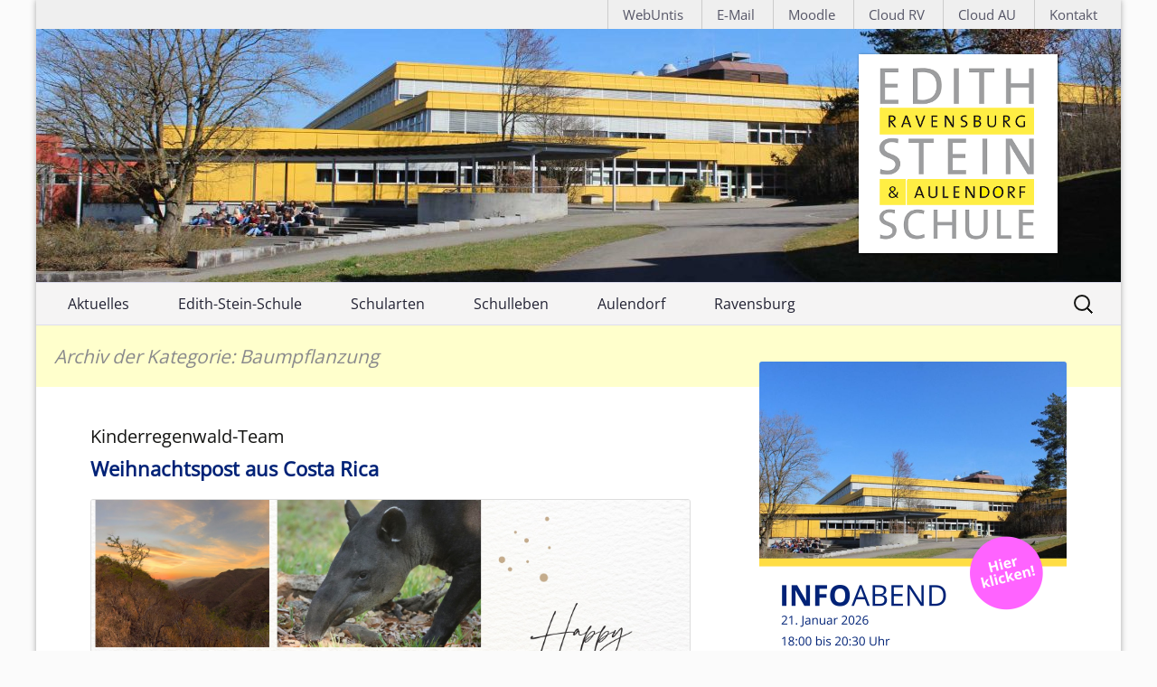

--- FILE ---
content_type: text/html; charset=UTF-8
request_url: https://www.ess-rv.de/?cat=109
body_size: 18633
content:
<!DOCTYPE html>
<!--[if IE 7]>
<html class="ie ie7" lang="de">
<![endif]-->
<!--[if IE 8]>
<html class="ie ie8" lang="de">
<![endif]-->
<!--[if !(IE 7) & !(IE 8)]><!-->
<html lang="de">
<!--<![endif]-->
<head>
	<meta name="msvalidate.01" content="A2776ED6C6A14F5105799EAF4C8CC989" />
	<meta charset="UTF-8">
	<meta name="viewport" content="width=device-width">
	<meta http-equiv="X-UA-Compatible" content="IE=edge">
	<title>Baumpflanzung | Edith-Stein-Schule Ravensburg &amp; Aulendorf</title>
	<link rel="profile" href="http://gmpg.org/xfn/11">
	<link rel="pingback" href="https://www.ess-rv.de/xmlrpc.php">
	<!--[if lt IE 9]>
	<script src="https://www.ess-rv.de/wp-content/themes/twentythirteen/js/html5.js"></script>
	<![endif]-->
	<!-- Weisser Hintergrund im Schriftzug fuer IE -->
  <!-- [if IE]>
    <style type="text/css">
      .site-header-screen {
        background-color: #fff;
      }
    </style>
  <!--[endif]-->
  <!-- For IE 9 and below. ICO should be 32x32 pixels in size -->
  <!--[if IE]><link rel="shortcut icon" href="https://www.ess-rv.de/favicon.ico"><![endif]-->

  <!-- Touch Icons - iOS and Android 2.1+ 180x180 pixels in size. --> 
  <link rel="apple-touch-icon-precomposed" href="https://www.ess-rv.de/apple-touch-icon-precomposed.png">

  <!-- Firefox, Chrome, Safari, IE 11+ and Opera. 196x196 pixels in size. -->
  <link rel="icon" href="https://www.ess-rv.de/favicon.png">
	<meta name='robots' content='max-image-preview:large' />
<link rel="alternate" type="application/rss+xml" title="Edith-Stein-Schule Ravensburg &amp; Aulendorf &raquo; Feed" href="https://www.ess-rv.de/?feed=rss2" />
<link rel="alternate" type="application/rss+xml" title="Edith-Stein-Schule Ravensburg &amp; Aulendorf &raquo; Kommentar-Feed" href="https://www.ess-rv.de/?feed=comments-rss2" />
<link rel="alternate" type="application/rss+xml" title="Edith-Stein-Schule Ravensburg &amp; Aulendorf &raquo; Baumpflanzung Kategorie-Feed" href="https://www.ess-rv.de/?feed=rss2&#038;cat=109" />
<style id='wp-img-auto-sizes-contain-inline-css'>
img:is([sizes=auto i],[sizes^="auto," i]){contain-intrinsic-size:3000px 1500px}
/*# sourceURL=wp-img-auto-sizes-contain-inline-css */
</style>
<style id='wp-emoji-styles-inline-css'>

	img.wp-smiley, img.emoji {
		display: inline !important;
		border: none !important;
		box-shadow: none !important;
		height: 1em !important;
		width: 1em !important;
		margin: 0 0.07em !important;
		vertical-align: -0.1em !important;
		background: none !important;
		padding: 0 !important;
	}
/*# sourceURL=wp-emoji-styles-inline-css */
</style>
<link rel='stylesheet' id='wp-block-library-css' href='https://www.ess-rv.de/wp-includes/css/dist/block-library/style.min.css?ver=6.9' media='all' />
<style id='global-styles-inline-css'>
:root{--wp--preset--aspect-ratio--square: 1;--wp--preset--aspect-ratio--4-3: 4/3;--wp--preset--aspect-ratio--3-4: 3/4;--wp--preset--aspect-ratio--3-2: 3/2;--wp--preset--aspect-ratio--2-3: 2/3;--wp--preset--aspect-ratio--16-9: 16/9;--wp--preset--aspect-ratio--9-16: 9/16;--wp--preset--color--black: #000000;--wp--preset--color--cyan-bluish-gray: #abb8c3;--wp--preset--color--white: #fff;--wp--preset--color--pale-pink: #f78da7;--wp--preset--color--vivid-red: #cf2e2e;--wp--preset--color--luminous-vivid-orange: #ff6900;--wp--preset--color--luminous-vivid-amber: #fcb900;--wp--preset--color--light-green-cyan: #7bdcb5;--wp--preset--color--vivid-green-cyan: #00d084;--wp--preset--color--pale-cyan-blue: #8ed1fc;--wp--preset--color--vivid-cyan-blue: #0693e3;--wp--preset--color--vivid-purple: #9b51e0;--wp--preset--color--dark-gray: #141412;--wp--preset--color--red: #bc360a;--wp--preset--color--medium-orange: #db572f;--wp--preset--color--light-orange: #ea9629;--wp--preset--color--yellow: #fbca3c;--wp--preset--color--dark-brown: #220e10;--wp--preset--color--medium-brown: #722d19;--wp--preset--color--light-brown: #eadaa6;--wp--preset--color--beige: #e8e5ce;--wp--preset--color--off-white: #f7f5e7;--wp--preset--gradient--vivid-cyan-blue-to-vivid-purple: linear-gradient(135deg,rgb(6,147,227) 0%,rgb(155,81,224) 100%);--wp--preset--gradient--light-green-cyan-to-vivid-green-cyan: linear-gradient(135deg,rgb(122,220,180) 0%,rgb(0,208,130) 100%);--wp--preset--gradient--luminous-vivid-amber-to-luminous-vivid-orange: linear-gradient(135deg,rgb(252,185,0) 0%,rgb(255,105,0) 100%);--wp--preset--gradient--luminous-vivid-orange-to-vivid-red: linear-gradient(135deg,rgb(255,105,0) 0%,rgb(207,46,46) 100%);--wp--preset--gradient--very-light-gray-to-cyan-bluish-gray: linear-gradient(135deg,rgb(238,238,238) 0%,rgb(169,184,195) 100%);--wp--preset--gradient--cool-to-warm-spectrum: linear-gradient(135deg,rgb(74,234,220) 0%,rgb(151,120,209) 20%,rgb(207,42,186) 40%,rgb(238,44,130) 60%,rgb(251,105,98) 80%,rgb(254,248,76) 100%);--wp--preset--gradient--blush-light-purple: linear-gradient(135deg,rgb(255,206,236) 0%,rgb(152,150,240) 100%);--wp--preset--gradient--blush-bordeaux: linear-gradient(135deg,rgb(254,205,165) 0%,rgb(254,45,45) 50%,rgb(107,0,62) 100%);--wp--preset--gradient--luminous-dusk: linear-gradient(135deg,rgb(255,203,112) 0%,rgb(199,81,192) 50%,rgb(65,88,208) 100%);--wp--preset--gradient--pale-ocean: linear-gradient(135deg,rgb(255,245,203) 0%,rgb(182,227,212) 50%,rgb(51,167,181) 100%);--wp--preset--gradient--electric-grass: linear-gradient(135deg,rgb(202,248,128) 0%,rgb(113,206,126) 100%);--wp--preset--gradient--midnight: linear-gradient(135deg,rgb(2,3,129) 0%,rgb(40,116,252) 100%);--wp--preset--gradient--autumn-brown: linear-gradient(135deg, rgba(226,45,15,1) 0%, rgba(158,25,13,1) 100%);--wp--preset--gradient--sunset-yellow: linear-gradient(135deg, rgba(233,139,41,1) 0%, rgba(238,179,95,1) 100%);--wp--preset--gradient--light-sky: linear-gradient(135deg,rgba(228,228,228,1.0) 0%,rgba(208,225,252,1.0) 100%);--wp--preset--gradient--dark-sky: linear-gradient(135deg,rgba(0,0,0,1.0) 0%,rgba(56,61,69,1.0) 100%);--wp--preset--font-size--small: 13px;--wp--preset--font-size--medium: 20px;--wp--preset--font-size--large: 36px;--wp--preset--font-size--x-large: 42px;--wp--preset--spacing--20: 0.44rem;--wp--preset--spacing--30: 0.67rem;--wp--preset--spacing--40: 1rem;--wp--preset--spacing--50: 1.5rem;--wp--preset--spacing--60: 2.25rem;--wp--preset--spacing--70: 3.38rem;--wp--preset--spacing--80: 5.06rem;--wp--preset--shadow--natural: 6px 6px 9px rgba(0, 0, 0, 0.2);--wp--preset--shadow--deep: 12px 12px 50px rgba(0, 0, 0, 0.4);--wp--preset--shadow--sharp: 6px 6px 0px rgba(0, 0, 0, 0.2);--wp--preset--shadow--outlined: 6px 6px 0px -3px rgb(255, 255, 255), 6px 6px rgb(0, 0, 0);--wp--preset--shadow--crisp: 6px 6px 0px rgb(0, 0, 0);}:where(.is-layout-flex){gap: 0.5em;}:where(.is-layout-grid){gap: 0.5em;}body .is-layout-flex{display: flex;}.is-layout-flex{flex-wrap: wrap;align-items: center;}.is-layout-flex > :is(*, div){margin: 0;}body .is-layout-grid{display: grid;}.is-layout-grid > :is(*, div){margin: 0;}:where(.wp-block-columns.is-layout-flex){gap: 2em;}:where(.wp-block-columns.is-layout-grid){gap: 2em;}:where(.wp-block-post-template.is-layout-flex){gap: 1.25em;}:where(.wp-block-post-template.is-layout-grid){gap: 1.25em;}.has-black-color{color: var(--wp--preset--color--black) !important;}.has-cyan-bluish-gray-color{color: var(--wp--preset--color--cyan-bluish-gray) !important;}.has-white-color{color: var(--wp--preset--color--white) !important;}.has-pale-pink-color{color: var(--wp--preset--color--pale-pink) !important;}.has-vivid-red-color{color: var(--wp--preset--color--vivid-red) !important;}.has-luminous-vivid-orange-color{color: var(--wp--preset--color--luminous-vivid-orange) !important;}.has-luminous-vivid-amber-color{color: var(--wp--preset--color--luminous-vivid-amber) !important;}.has-light-green-cyan-color{color: var(--wp--preset--color--light-green-cyan) !important;}.has-vivid-green-cyan-color{color: var(--wp--preset--color--vivid-green-cyan) !important;}.has-pale-cyan-blue-color{color: var(--wp--preset--color--pale-cyan-blue) !important;}.has-vivid-cyan-blue-color{color: var(--wp--preset--color--vivid-cyan-blue) !important;}.has-vivid-purple-color{color: var(--wp--preset--color--vivid-purple) !important;}.has-black-background-color{background-color: var(--wp--preset--color--black) !important;}.has-cyan-bluish-gray-background-color{background-color: var(--wp--preset--color--cyan-bluish-gray) !important;}.has-white-background-color{background-color: var(--wp--preset--color--white) !important;}.has-pale-pink-background-color{background-color: var(--wp--preset--color--pale-pink) !important;}.has-vivid-red-background-color{background-color: var(--wp--preset--color--vivid-red) !important;}.has-luminous-vivid-orange-background-color{background-color: var(--wp--preset--color--luminous-vivid-orange) !important;}.has-luminous-vivid-amber-background-color{background-color: var(--wp--preset--color--luminous-vivid-amber) !important;}.has-light-green-cyan-background-color{background-color: var(--wp--preset--color--light-green-cyan) !important;}.has-vivid-green-cyan-background-color{background-color: var(--wp--preset--color--vivid-green-cyan) !important;}.has-pale-cyan-blue-background-color{background-color: var(--wp--preset--color--pale-cyan-blue) !important;}.has-vivid-cyan-blue-background-color{background-color: var(--wp--preset--color--vivid-cyan-blue) !important;}.has-vivid-purple-background-color{background-color: var(--wp--preset--color--vivid-purple) !important;}.has-black-border-color{border-color: var(--wp--preset--color--black) !important;}.has-cyan-bluish-gray-border-color{border-color: var(--wp--preset--color--cyan-bluish-gray) !important;}.has-white-border-color{border-color: var(--wp--preset--color--white) !important;}.has-pale-pink-border-color{border-color: var(--wp--preset--color--pale-pink) !important;}.has-vivid-red-border-color{border-color: var(--wp--preset--color--vivid-red) !important;}.has-luminous-vivid-orange-border-color{border-color: var(--wp--preset--color--luminous-vivid-orange) !important;}.has-luminous-vivid-amber-border-color{border-color: var(--wp--preset--color--luminous-vivid-amber) !important;}.has-light-green-cyan-border-color{border-color: var(--wp--preset--color--light-green-cyan) !important;}.has-vivid-green-cyan-border-color{border-color: var(--wp--preset--color--vivid-green-cyan) !important;}.has-pale-cyan-blue-border-color{border-color: var(--wp--preset--color--pale-cyan-blue) !important;}.has-vivid-cyan-blue-border-color{border-color: var(--wp--preset--color--vivid-cyan-blue) !important;}.has-vivid-purple-border-color{border-color: var(--wp--preset--color--vivid-purple) !important;}.has-vivid-cyan-blue-to-vivid-purple-gradient-background{background: var(--wp--preset--gradient--vivid-cyan-blue-to-vivid-purple) !important;}.has-light-green-cyan-to-vivid-green-cyan-gradient-background{background: var(--wp--preset--gradient--light-green-cyan-to-vivid-green-cyan) !important;}.has-luminous-vivid-amber-to-luminous-vivid-orange-gradient-background{background: var(--wp--preset--gradient--luminous-vivid-amber-to-luminous-vivid-orange) !important;}.has-luminous-vivid-orange-to-vivid-red-gradient-background{background: var(--wp--preset--gradient--luminous-vivid-orange-to-vivid-red) !important;}.has-very-light-gray-to-cyan-bluish-gray-gradient-background{background: var(--wp--preset--gradient--very-light-gray-to-cyan-bluish-gray) !important;}.has-cool-to-warm-spectrum-gradient-background{background: var(--wp--preset--gradient--cool-to-warm-spectrum) !important;}.has-blush-light-purple-gradient-background{background: var(--wp--preset--gradient--blush-light-purple) !important;}.has-blush-bordeaux-gradient-background{background: var(--wp--preset--gradient--blush-bordeaux) !important;}.has-luminous-dusk-gradient-background{background: var(--wp--preset--gradient--luminous-dusk) !important;}.has-pale-ocean-gradient-background{background: var(--wp--preset--gradient--pale-ocean) !important;}.has-electric-grass-gradient-background{background: var(--wp--preset--gradient--electric-grass) !important;}.has-midnight-gradient-background{background: var(--wp--preset--gradient--midnight) !important;}.has-small-font-size{font-size: var(--wp--preset--font-size--small) !important;}.has-medium-font-size{font-size: var(--wp--preset--font-size--medium) !important;}.has-large-font-size{font-size: var(--wp--preset--font-size--large) !important;}.has-x-large-font-size{font-size: var(--wp--preset--font-size--x-large) !important;}
/*# sourceURL=global-styles-inline-css */
</style>

<style id='classic-theme-styles-inline-css'>
/*! This file is auto-generated */
.wp-block-button__link{color:#fff;background-color:#32373c;border-radius:9999px;box-shadow:none;text-decoration:none;padding:calc(.667em + 2px) calc(1.333em + 2px);font-size:1.125em}.wp-block-file__button{background:#32373c;color:#fff;text-decoration:none}
/*# sourceURL=/wp-includes/css/classic-themes.min.css */
</style>
<link rel='stylesheet' id='block-widget-css' href='https://www.ess-rv.de/wp-content/plugins/widget-logic/block_widget/css/widget.css?ver=1768244114' media='all' />
<link rel='stylesheet' id='contact-form-7-css' href='https://www.ess-rv.de/wp-content/plugins/contact-form-7/includes/css/styles.css?ver=6.1.4' media='all' />
<link rel='stylesheet' id='eeb-css-frontend-css' href='https://www.ess-rv.de/wp-content/plugins/email-encoder-bundle/assets/css/style.css?ver=54d4eedc552c499c4a8d6b89c23d3df1' media='all' />
<link rel='stylesheet' id='dashicons-css' href='https://www.ess-rv.de/wp-includes/css/dashicons.min.css?ver=6.9' media='all' />
<link rel='stylesheet' id='twentythirteen-css' href='https://www.ess-rv.de/wp-content/themes/twentythirteen/style.css?ver=6.9' media='all' />
<link rel='stylesheet' id='twentythirteen-fonts-css' href='https://www.ess-rv.de/wp-content/themes/twentythirteen/fonts/source-sans-pro-plus-bitter.css?ver=20230328' media='all' />
<link rel='stylesheet' id='genericons-css' href='https://www.ess-rv.de/wp-content/themes/twentythirteen/genericons/genericons.css?ver=20251101' media='all' />
<link rel='stylesheet' id='twentythirteen-style-css' href='https://www.ess-rv.de/wp-content/themes/twentythirteen-child/style.css?ver=20251202' media='all' />
<link rel='stylesheet' id='twentythirteen-block-style-css' href='https://www.ess-rv.de/wp-content/themes/twentythirteen/css/blocks.css?ver=20240520' media='all' />
<link rel='stylesheet' id='newsletter-css' href='https://www.ess-rv.de/wp-content/plugins/newsletter/style.css?ver=9.1.0' media='all' />
<link rel='stylesheet' id='fancybox-css' href='https://www.ess-rv.de/wp-content/plugins/easy-fancybox/fancybox/1.5.4/jquery.fancybox.min.css?ver=6.9' media='screen' />
<script src="https://www.ess-rv.de/wp-includes/js/jquery/jquery.min.js?ver=3.7.1" id="jquery-core-js"></script>
<script src="https://www.ess-rv.de/wp-includes/js/jquery/jquery-migrate.min.js?ver=3.4.1" id="jquery-migrate-js"></script>
<script src="https://www.ess-rv.de/wp-content/plugins/email-encoder-bundle/assets/js/custom.js?ver=2c542c9989f589cd5318f5cef6a9ecd7" id="eeb-js-frontend-js"></script>
<script src="https://www.ess-rv.de/wp-content/themes/twentythirteen/js/functions.js?ver=20250727" id="twentythirteen-script-js" defer data-wp-strategy="defer"></script>
<link rel="https://api.w.org/" href="https://www.ess-rv.de/index.php?rest_route=/" /><link rel="alternate" title="JSON" type="application/json" href="https://www.ess-rv.de/index.php?rest_route=/wp/v2/categories/109" /><link rel="EditURI" type="application/rsd+xml" title="RSD" href="https://www.ess-rv.de/xmlrpc.php?rsd" />
<meta name="generator" content="WordPress 6.9" />
	<style type="text/css" id="twentythirteen-header-css">
			.site-header {
			background: url(https://www.ess-rv.de/wp-content/uploads/2019/10/cropped-background.jpg) no-repeat scroll top;
			background-size: 1200px auto;
		}
		</style>
			<style id="wp-custom-css">
			.widget .menu {
	margin-bottom: 0px;
	padding: 5px 20px 10px;
	background-color: #fbfbfb;
}

.widget .menu li {
	padding: 5px 20px;
}		</style>
		<!-- CSS Anpassungen für eigene Elemente -->
	<link rel="stylesheet" type="text/css" href="https://www.ess-rv.de/wp-content/themes/twentythirteen-child/ess-style.css?v=1.7">
<!-- CSS und Javascript fuer die Darstellung von Reitern -->
	<link rel="stylesheet" type="text/css" href="https://www.ess-rv.de/wp-content/themes/twentythirteen-child/tabs/style.css">
	<script type="text/javascript" src="https://www.ess-rv.de/wp-content/themes/twentythirteen-child/tabs/javascript.js"></script>
<!-- Eigene Scripts -->
	<script type="text/javascript" src="https://www.ess-rv.de/wp-content/themes/twentythirteen-child/child-javascript.js"></script>
<!-- Code aus dem Benutzerdefinierten Feld JavascriptToHead wird hier eingefuegt -->
	<!-- Script zur Ermittlung der aktuellen und folgenden Kalenderwoche -->
<script>
document.addEventListener('DOMContentLoaded', function() {
            const today = new Date();
            const currentWeekStart = new Date(today);
            currentWeekStart.setDate(today.getDate() - today.getDay()); // Montag der aktuellen Woche
            const nextWeekStart = new Date(currentWeekStart);
            nextWeekStart.setDate(currentWeekStart.getDate() + 7); // Montag der nächsten Woche

            const formatDate = (date) => {
                const year = date.getFullYear();
                const month = String(date.getMonth() + 1).padStart(2, '0');
                const day = String(date.getDate()).padStart(2, '0');
                return `${year}-${month}-${day}`;
            };

            const currentWeekEnd = new Date(currentWeekStart);
            currentWeekEnd.setDate(currentWeekStart.getDate() + 6); // Sonntag der aktuellen Woche
            const nextWeekEnd = new Date(nextWeekStart);
            nextWeekEnd.setDate(nextWeekStart.getDate() + 6); // Sonntag der nächsten Woche

            const listItems = document.querySelectorAll('#weekList li');
            listItems.forEach(item => {
                const itemDate = new Date(item.getAttribute('data-date'));
                const itemDateStr = formatDate(itemDate);

                // Prüfen, ob das Datum in der aktuellen oder nächsten Woche liegt
                const isInCurrentWeek = itemDate >= currentWeekStart && itemDate <= currentWeekEnd;
                const isInNextWeek = itemDate >= nextWeekStart && itemDate <= nextWeekEnd;

                if (isInCurrentWeek || isInNextWeek) {
                    item.classList.remove('hidden');
                    if (isInCurrentWeek) {
                        item.classList.add('current-week');
                    } else {
                        item.classList.add('next-week');
                    }
                } else {
                    item.classList.add('hidden');
                }
            });
        });
</script>
</head>
<body class="archive category category-baumpflanzung category-109 wp-embed-responsive wp-theme-twentythirteen wp-child-theme-twentythirteen-child metaslider-plugin single-author sidebar no-avatars" onload="H1Umformatierung()">	
  <div id="page" class="hfeed site">
	<div id="ess-toolbar">
    <div class="links">
     <!--<a href="https://vplan.ess-rv.de/ravensburg/index.html" target="_blank" title="Vertretungsplan Ravensburg" class="external-link">Vertretungsplan</a>
     <a href="https://vplan.ess-rv.de/aulendorf/index.html" target="_blank" title="Vertretungsplan Aulendorf" class="external-link">Vplan Au</a>-->
     <a href="https://estein-schule.webuntis.com/" target="_blank" title="Link zu WebUntis" class="external-link">WebUntis</a>
      <a href="https://mail.ess-rv.de/" target="_blank" title="Zugang zu E-Mail" class="external-link">E-Mail</a>
      <a href="https://moodle.ess-rv.de/moodle/blocks/exa2fa/login/" target="_blank" title="Link zum Moodle" class="external-link">Moodle</a>
      <a href="https://cloud.ess-rv.de/" target="_blank" title="Link zur Schul-Cloud" class="external-link">Cloud RV</a>
      <a href="https://nc-au.ess-rv.de/" target="_blank" title="Link zur Schul-Cloud" class="external-link">Cloud AU</a>
      <a href="https://www.ess-rv.de/?page_id=587" title="Kontaktformular und Adresse" class="nichtmobil">Ko<span style="display: none;">0</span>ntakt</a>
    </div>
	</div>
		<header id="masthead" class="site-header" role="banner">
			<a class="home-link" href="https://www.ess-rv.de/" title="Edith-Stein-Schule Ravensburg &amp; Aulendorf" rel="home">
				<div class="site-header-screen">
					<h1 class="site-title">Edith-Stein-Schule Ravensburg &amp; Aulendorf</h1>
					<h2 class="site-description">Haus- und Landwirtschaftliche, Gewerbliche und Kaufmännische Schule</h2>
				</div>
			</a>

			<div id="navbar" class="navbar">
				<nav id="site-navigation" class="navigation main-navigation" role="navigation">
					<button class="menu-toggle">Menü</button>
					<a class="screen-reader-text skip-link" href="#content" title="Zum Inhalt springen">Zum Inhalt springen</a>
					<div class="menu-navigation-container"><ul id="menu-navigation" class="nav-menu"><li id="menu-item-1566" class="menu-item menu-item-type-post_type menu-item-object-page menu-item-1566"><a href="http://www.ess-rv.de">Aktuelles</a></li>
<li id="menu-item-1567" class="menu-item menu-item-type-post_type menu-item-object-page menu-item-has-children menu-item-1567"><a href="https://www.ess-rv.de/?page_id=331">Edith-Stein-Schule</a>
<ul class="sub-menu">
	<li id="menu-item-5422" class="menu-item menu-item-type-post_type menu-item-object-page menu-item-5422"><a href="https://www.ess-rv.de/?page_id=331">Unsere Schule</a></li>
	<li id="menu-item-1568" class="menu-item menu-item-type-post_type menu-item-object-page menu-item-1568"><a href="https://www.ess-rv.de/?page_id=603">Edith Stein</a></li>
	<li id="menu-item-1570" class="menu-item menu-item-type-post_type menu-item-object-page menu-item-1570"><a href="https://www.ess-rv.de/?page_id=21">Schulleitung</a></li>
	<li id="menu-item-8846" class="menu-item menu-item-type-post_type menu-item-object-page menu-item-8846"><a href="https://www.ess-rv.de/?page_id=8842">Organigramm</a></li>
	<li id="menu-item-8999" class="menu-item menu-item-type-post_type menu-item-object-page menu-item-8999"><a href="https://www.ess-rv.de/?page_id=8992">Ferienkalender</a></li>
	<li id="menu-item-1569" class="menu-item menu-item-type-post_type menu-item-object-page menu-item-1569"><a href="https://www.ess-rv.de/?page_id=37">Unser Leitbild</a></li>
	<li id="menu-item-1572" class="menu-item menu-item-type-post_type menu-item-object-page menu-item-1572"><a href="https://www.ess-rv.de/?page_id=29">Elternvertretung</a></li>
	<li id="menu-item-1573" class="menu-item menu-item-type-post_type menu-item-object-page menu-item-1573"><a href="https://www.ess-rv.de/?page_id=31">Förderverein</a></li>
	<li id="menu-item-1574" class="menu-item menu-item-type-post_type menu-item-object-page menu-item-1574"><a href="https://www.ess-rv.de/?page_id=35">Beratung und Unterstützung</a></li>
	<li id="menu-item-4807" class="menu-item menu-item-type-post_type menu-item-object-page menu-item-4807"><a href="https://www.ess-rv.de/?page_id=4803">Kooperationen</a></li>
	<li id="menu-item-1575" class="menu-item menu-item-type-post_type menu-item-object-page menu-item-1575"><a href="https://www.ess-rv.de/?page_id=24">Schulträger – Landkreis Ravensburg</a></li>
</ul>
</li>
<li id="menu-item-1576" class="menu-item menu-item-type-post_type menu-item-object-page menu-item-has-children menu-item-1576"><a href="https://www.ess-rv.de/?page_id=301">Schularten</a>
<ul class="sub-menu">
	<li id="menu-item-9242" class="menu-item menu-item-type-post_type menu-item-object-page menu-item-9242"><a href="https://www.ess-rv.de/?page_id=9101">Schulartenfinder</a></li>
	<li id="menu-item-1577" class="menu-item menu-item-type-post_type menu-item-object-page menu-item-has-children menu-item-1577"><a href="https://www.ess-rv.de/?page_id=9">Berufliche Gymnasien</a>
	<ul class="sub-menu">
		<li id="menu-item-1579" class="menu-item menu-item-type-post_type menu-item-object-page menu-item-1579"><a href="https://www.ess-rv.de/?page_id=74">Biotechnologische Richtung</a></li>
		<li id="menu-item-1580" class="menu-item menu-item-type-post_type menu-item-object-page menu-item-1580"><a href="https://www.ess-rv.de/?page_id=12">Ernährungswissen-<br/>schaftliche Richtung</a></li>
		<li id="menu-item-1581" class="menu-item menu-item-type-post_type menu-item-object-page menu-item-1581"><a href="https://www.ess-rv.de/?page_id=76">Sozialwissenschaftliche Richtung &#8211; Gesundheit</a></li>
		<li id="menu-item-1582" class="menu-item menu-item-type-post_type menu-item-object-page menu-item-1582"><a href="https://www.ess-rv.de/?page_id=80">Sozialwissenschaftliche Richtung &#8211; Soziales</a></li>
		<li id="menu-item-6303" class="menu-item menu-item-type-post_type menu-item-object-page menu-item-6303"><a href="https://www.ess-rv.de/?page_id=6222">Fächerwahl in der Eingangsklasse</a></li>
	</ul>
</li>
	<li id="menu-item-1583" class="menu-item menu-item-type-post_type menu-item-object-page menu-item-has-children menu-item-1583"><a href="https://www.ess-rv.de/?page_id=49">Berufskolleg</a>
	<ul class="sub-menu">
		<li id="menu-item-8016" class="menu-item menu-item-type-post_type menu-item-object-page menu-item-8016"><a href="https://www.ess-rv.de/?page_id=8014">Berufskolleg<br/> Ernährung und Haushaltsmanagement</a></li>
		<li id="menu-item-1586" class="menu-item menu-item-type-post_type menu-item-object-page menu-item-1586"><a href="https://www.ess-rv.de/?page_id=131">Berufskolleg für Gesundheit und Pflege</a></li>
		<li id="menu-item-1587" class="menu-item menu-item-type-post_type menu-item-object-page menu-item-1587"><a href="https://www.ess-rv.de/?page_id=137">Berufskolleg zur Erlangung der Fachhochschulreife</a></li>
		<li id="menu-item-1588" class="menu-item menu-item-type-post_type menu-item-object-page menu-item-1588"><a href="https://www.ess-rv.de/?page_id=123">Duales Berufskolleg Fachrichtung Soziales</a></li>
	</ul>
</li>
	<li id="menu-item-1618" class="menu-item menu-item-type-post_type menu-item-object-page menu-item-has-children menu-item-1618"><a href="https://www.ess-rv.de/?page_id=45">Berufsfachschule mit AVdual</a>
	<ul class="sub-menu">
		<li id="menu-item-6509" class="menu-item menu-item-type-post_type menu-item-object-page menu-item-6509"><a href="https://www.ess-rv.de/?page_id=6506">Ausbildungsvorbereitung dual</a></li>
		<li id="menu-item-1592" class="menu-item menu-item-type-post_type menu-item-object-page menu-item-1592"><a href="https://www.ess-rv.de/?page_id=104">Berufsfachschule – Hauswirtschaft und Ernährung</a></li>
		<li id="menu-item-1595" class="menu-item menu-item-type-post_type menu-item-object-page menu-item-1595"><a href="https://www.ess-rv.de/?page_id=142">Berufsfachschule – Gesundheit und Pflege</a></li>
	</ul>
</li>
	<li id="menu-item-8614" class="menu-item menu-item-type-post_type menu-item-object-page menu-item-8614"><a href="https://www.ess-rv.de/?page_id=148">Berufsfachschule für sozialpädagogische Assistenz</a></li>
	<li id="menu-item-1620" class="menu-item menu-item-type-post_type menu-item-object-page menu-item-1620"><a href="https://www.ess-rv.de/?page_id=117">VABO</a></li>
	<li id="menu-item-8585" class="menu-item menu-item-type-post_type menu-item-object-page menu-item-has-children menu-item-8585"><a href="https://www.ess-rv.de/?page_id=154">Berufsschule</a>
	<ul class="sub-menu">
		<li id="menu-item-1622" class="menu-item menu-item-type-post_type menu-item-object-page menu-item-1622"><a href="https://www.ess-rv.de/?page_id=156">Medizinische/r Fachangestellte/r</a></li>
		<li id="menu-item-1623" class="menu-item menu-item-type-post_type menu-item-object-page menu-item-1623"><a href="https://www.ess-rv.de/?page_id=164">Tiermedizinische/r Fachangestellte/r</a></li>
		<li id="menu-item-1624" class="menu-item menu-item-type-post_type menu-item-object-page menu-item-1624"><a href="https://www.ess-rv.de/?page_id=167">Zahnmedizinische/r Fachangestellte/r</a></li>
		<li id="menu-item-1625" class="menu-item menu-item-type-post_type menu-item-object-page menu-item-1625"><a href="https://www.ess-rv.de/?page_id=170">Pharmazeutisch-kfm. Angestellte/r</a></li>
		<li id="menu-item-1626" class="menu-item menu-item-type-post_type menu-item-object-page menu-item-1626"><a href="https://www.ess-rv.de/?page_id=173">Kaufleute im Gesundheitswesen</a></li>
	</ul>
</li>
	<li id="menu-item-6034" class="menu-item menu-item-type-post_type menu-item-object-page menu-item-6034"><a href="https://www.ess-rv.de/?page_id=6031">Anmelden</a></li>
</ul>
</li>
<li id="menu-item-1589" class="menu-item menu-item-type-post_type menu-item-object-page menu-item-has-children menu-item-1589"><a href="https://www.ess-rv.de/?page_id=333">Schulleben</a>
<ul class="sub-menu">
	<li id="menu-item-9187" class="menu-item menu-item-type-post_type menu-item-object-page menu-item-has-children menu-item-9187"><a href="https://www.ess-rv.de/?page_id=9185">Life Sciences</a>
	<ul class="sub-menu">
		<li id="menu-item-9207" class="menu-item menu-item-type-post_type menu-item-object-page menu-item-9207"><a href="https://www.ess-rv.de/?page_id=9185">Übersicht</a></li>
		<li id="menu-item-1632" class="menu-item menu-item-type-post_type menu-item-object-page menu-item-1632"><a href="https://www.ess-rv.de/?page_id=1544">Jugend forscht</a></li>
		<li id="menu-item-9194" class="menu-item menu-item-type-post_type menu-item-object-page menu-item-9194"><a href="https://www.ess-rv.de/?page_id=9190">Jugend testet</a></li>
	</ul>
</li>
	<li id="menu-item-1628" class="menu-item menu-item-type-post_type menu-item-object-page menu-item-has-children menu-item-1628"><a href="https://www.ess-rv.de/?page_id=39">UNESCO Projektschule</a>
	<ul class="sub-menu">
		<li id="menu-item-9179" class="menu-item menu-item-type-post_type menu-item-object-page menu-item-9179"><a href="https://www.ess-rv.de/?page_id=39">UNESCO Projektschule</a></li>
		<li id="menu-item-9178" class="menu-item menu-item-type-custom menu-item-object-custom menu-item-9178"><a href="https://www.ess-rv.de/?page_id=39/#projekte">Unterstützte Projekte</a></li>
		<li id="menu-item-1614" class="menu-item menu-item-type-post_type menu-item-object-page menu-item-1614"><a href="https://www.ess-rv.de/?page_id=1525">UNESCO Schulpreis</a></li>
		<li id="menu-item-1629" class="menu-item menu-item-type-post_type menu-item-object-page menu-item-1629"><a href="https://www.ess-rv.de/?page_id=41">Bildung für nachhaltige Entwicklung</a></li>
	</ul>
</li>
	<li id="menu-item-1630" class="menu-item menu-item-type-post_type menu-item-object-page menu-item-has-children menu-item-1630"><a href="https://www.ess-rv.de/?page_id=1184">Kinderregenwald-Team</a>
	<ul class="sub-menu">
		<li id="menu-item-9180" class="menu-item menu-item-type-post_type menu-item-object-page menu-item-9180"><a href="https://www.ess-rv.de/?page_id=1184">Kinderregenwald-Team</a></li>
		<li id="menu-item-3475" class="menu-item menu-item-type-post_type menu-item-object-page menu-item-3475"><a href="https://www.ess-rv.de/?page_id=3473">Feuchtbiotop</a></li>
	</ul>
</li>
	<li id="menu-item-1631" class="menu-item menu-item-type-post_type menu-item-object-page menu-item-1631"><a href="https://www.ess-rv.de/?page_id=1190">Schulsanitätsdienst</a></li>
	<li id="menu-item-1653" class="menu-item menu-item-type-post_type menu-item-object-page menu-item-1653"><a href="https://www.ess-rv.de/?page_id=11">Schülermitverantwortung</a></li>
	<li id="menu-item-2948" class="menu-item menu-item-type-post_type menu-item-object-page menu-item-2948"><a href="https://www.ess-rv.de/?page_id=2946">Juniorenfirma</a></li>
	<li id="menu-item-2189" class="menu-item menu-item-type-post_type menu-item-object-page menu-item-2189"><a href="https://www.ess-rv.de/?page_id=2170">Schülerarbeiten</a></li>
</ul>
</li>
<li id="menu-item-1590" class="menu-item menu-item-type-post_type menu-item-object-page menu-item-has-children menu-item-1590"><a href="http://www.ess-rv.de/?page_id=181">Aulendorf</a>
<ul class="sub-menu">
	<li id="menu-item-1633" class="menu-item menu-item-type-post_type menu-item-object-page menu-item-1633"><a href="https://www.ess-rv.de/?page_id=181">Ansprechpartner</a></li>
	<li id="menu-item-1637" class="menu-item menu-item-type-post_type menu-item-object-page menu-item-has-children menu-item-1637"><a href="https://www.ess-rv.de/?page_id=154">Berufsschule</a>
	<ul class="sub-menu">
		<li id="menu-item-6213" class="menu-item menu-item-type-post_type menu-item-object-page menu-item-6213"><a href="https://www.ess-rv.de/?page_id=156">Medizinische/r Fachangestellte/r</a></li>
		<li id="menu-item-6212" class="menu-item menu-item-type-post_type menu-item-object-page menu-item-6212"><a href="https://www.ess-rv.de/?page_id=164">Tiermedizinische/r Fachangestellte/r</a></li>
		<li id="menu-item-6211" class="menu-item menu-item-type-post_type menu-item-object-page menu-item-6211"><a href="https://www.ess-rv.de/?page_id=167">Zahnmedizinische/r Fachangestellte/r</a></li>
		<li id="menu-item-6214" class="menu-item menu-item-type-post_type menu-item-object-page menu-item-6214"><a href="https://www.ess-rv.de/?page_id=170">Pharmazeutisch-kfm. Angestellte/r</a></li>
		<li id="menu-item-6215" class="menu-item menu-item-type-post_type menu-item-object-page menu-item-6215"><a href="https://www.ess-rv.de/?page_id=173">Kaufleute im Gesundheitswesen</a></li>
		<li id="menu-item-1660" class="menu-item menu-item-type-post_type menu-item-object-page menu-item-1660"><a href="https://www.ess-rv.de/?page_id=1314">Entschuldigung und Beurlaubung</a></li>
	</ul>
</li>
	<li id="menu-item-1634" class="menu-item menu-item-type-post_type menu-item-object-page menu-item-1634"><a href="https://www.ess-rv.de/?page_id=570">Anfahrt | Parken</a></li>
	<li id="menu-item-1635" class="menu-item menu-item-type-post_type menu-item-object-page menu-item-1635"><a href="https://www.ess-rv.de/?page_id=1297">Unterrichtszeiten</a></li>
	<li id="menu-item-1639" class="menu-item menu-item-type-post_type menu-item-object-page menu-item-1639"><a href="https://www.ess-rv.de/?page_id=1316">Beratungslehrerin</a></li>
	<li id="menu-item-7447" class="menu-item menu-item-type-post_type menu-item-object-page menu-item-7447"><a href="https://www.ess-rv.de/?page_id=7440">Schulseelsorge</a></li>
	<li id="menu-item-7506" class="menu-item menu-item-type-post_type menu-item-object-page menu-item-7506"><a href="https://www.ess-rv.de/?page_id=7501">Schulsozialarbeit</a></li>
	<li id="menu-item-7942" class="menu-item menu-item-type-post_type menu-item-object-page menu-item-7942"><a href="https://www.ess-rv.de/?page_id=711">Schülerinformationen</a></li>
</ul>
</li>
<li id="menu-item-6093" class="menu-item menu-item-type-post_type menu-item-object-page menu-item-has-children menu-item-6093"><a href="https://www.ess-rv.de/?page_id=185">Ravensburg</a>
<ul class="sub-menu">
	<li id="menu-item-1648" class="menu-item menu-item-type-post_type menu-item-object-page menu-item-1648"><a href="https://www.ess-rv.de/?page_id=185">Ansprechpartner</a></li>
	<li id="menu-item-1650" class="menu-item menu-item-type-post_type menu-item-object-page menu-item-has-children menu-item-1650"><a href="https://www.ess-rv.de/?page_id=546">Schularten</a>
	<ul class="sub-menu">
		<li id="menu-item-6770" class="menu-item menu-item-type-post_type menu-item-object-page menu-item-6770"><a href="https://www.ess-rv.de/?page_id=9">Berufliche Gymnasien</a></li>
		<li id="menu-item-6771" class="menu-item menu-item-type-post_type menu-item-object-page menu-item-6771"><a href="https://www.ess-rv.de/?page_id=49">Berufskolleg</a></li>
		<li id="menu-item-6772" class="menu-item menu-item-type-post_type menu-item-object-page menu-item-6772"><a href="https://www.ess-rv.de/?page_id=45">Berufsfachschule mit AVdual</a></li>
		<li id="menu-item-6773" class="menu-item menu-item-type-post_type menu-item-object-page menu-item-6773"><a href="https://www.ess-rv.de/?page_id=4207">Berufsvorbereitende Schularten</a></li>
	</ul>
</li>
	<li id="menu-item-1649" class="menu-item menu-item-type-post_type menu-item-object-page menu-item-1649"><a href="https://www.ess-rv.de/?page_id=565">Anfahrt</a></li>
	<li id="menu-item-2724" class="menu-item menu-item-type-post_type menu-item-object-page menu-item-2724"><a href="https://www.ess-rv.de/?page_id=2719">Unterrichtszeiten</a></li>
	<li id="menu-item-1652" class="menu-item menu-item-type-post_type menu-item-object-page menu-item-1652"><a href="https://www.ess-rv.de/?page_id=711">Schülerinformationen</a></li>
</ul>
</li>
</ul></div>					<form role="search" method="get" class="search-form" action="https://www.ess-rv.de/">
				<label>
					<span class="screen-reader-text">Suche nach:</span>
					<input type="search" class="search-field" placeholder="Suchen …" value="" name="s" />
				</label>
				<input type="submit" class="search-submit" value="Suchen" />
			</form>				</nav><!-- #site-navigation -->
			</div><!-- #navbar -->
		</header><!-- #masthead -->

		<div id="main" class="site-main">

	<div id="primary" class="content-area">
		<div id="content" class="site-content" role="main">

					<header class="archive-header">
				<h1 class="archive-title">
				Archiv der Kategorie: Baumpflanzung				</h1>

							</header><!-- .archive-header -->

							
<article id="post-9879" class="post-9879 post type-post status-publish format-standard hentry category-1bkfh category-1bkp category-1bkst category-2bkeh category-ausserschulische-veranstaltung category-baumpflanzung category-berufliche-gymnasien category-berufskolleg category-bildungsangebot category-btg category-eg category-gg category-sg category-standort-ravensburg category-umweltschutz tag-2025-2026 tag-berufliche-gymnasien tag-berufskolleg tag-eine-welt-tag tag-engagement tag-kinderregenwald tag-ravensburg tag-umweltschutz">
	<header class="entry-header">
					<div class="toptitle">Kinderregenwald-Team</div>				<h1 class="entry-title">
			<a href="https://www.ess-rv.de/?p=9879" rel="bookmark">Weihnachtspost aus Costa Rica</a>
		</h1>
			</header><!-- .entry-header -->

		<div class="entry-content">
		<p><img decoding="async" src="https://www.ess-rv.de/wp-content/uploads/2025/12/GDFCF_Holiday2025.jpg" alt="" class="alignnone size-medium wp-image-9880" /></p>
<p>Wir haben eine tolle Weihnachtskarte aus Costa Rica erhalten! Der Guanacaste Dry Forest ist ein Artenschutzgebiet in Costa Rica, dessen Erhalt von unserer Schule mit Spenden unterstützt wird. Ein Viertel der Einnahmen des Eine-Welt-Tags spenden wir regelmäßig nach Costa Rica. Damit können wir den Kinderregenwald und andere Schutzgebiete wie den Guanacaste Dry Forest finanziell unterstützen.</p>
	</div><!-- .entry-content -->
	
	<footer class="entry-meta">
			<span class="genericon genericon-user"></span> <span class="vcard author post-author"><span class="fn">Kinderregenwald-Team</span></span> | <span class="genericon genericon-month"></span> <span class=�post-date updated�>15. Dezember 2025<span> |	<span class="tags-links"><a href="https://www.ess-rv.de/?tag=2025-2026" rel="tag">2025-2026</a>, <a href="https://www.ess-rv.de/?tag=berufliche-gymnasien" rel="tag">Berufliche Gymnasien</a>, <a href="https://www.ess-rv.de/?tag=berufskolleg" rel="tag">Berufskolleg</a>, <a href="https://www.ess-rv.de/?tag=eine-welt-tag" rel="tag">Eine-Welt-Tag</a>, <a href="https://www.ess-rv.de/?tag=engagement" rel="tag">Engagement</a>, <a href="https://www.ess-rv.de/?tag=kinderregenwald" rel="tag">Kinderregenwald</a>, <a href="https://www.ess-rv.de/?tag=ravensburg" rel="tag">Ravensburg</a>, <a href="https://www.ess-rv.de/?tag=umweltschutz" rel="tag">Umweltschutz</a></span>		
			</footer><!-- .entry-meta -->
</article><!-- #post -->
							
<article id="post-8792" class="post-8792 post type-post status-publish format-standard hentry category-baumpflanzung category-berufliche-gymnasien category-erlebnispaedagogik category-exkursion category-umweltschutz tag-2023-2024 tag-berufliche-gymnasien tag-eine-welt-tag tag-engagement tag-kinderregenwald tag-ravensburg tag-spenden tag-umweltschutz">
	<header class="entry-header">
									<h1 class="entry-title">
			<a href="https://www.ess-rv.de/?p=8792" rel="bookmark">UNESCO-Projektschule</a>
		</h1>
			</header><!-- .entry-header -->

		<div class="entry-content">
		<h2 class="KopfTitel">Erneut aktiv für zwei langjährige Umweltprojekte</h2>
<div id='gallery-2' class='gallery galleryid-8792 gallery-columns-3 gallery-size-thumbnail'><figure class='gallery-item'>
			<div class='gallery-icon landscape'>
				<a href='https://www.ess-rv.de/wp-content/uploads/2024/05/2024-05-1080_02.jpg'><img loading="lazy" decoding="async" width="215" height="215" src="https://www.ess-rv.de/wp-content/uploads/2024/05/2024-05-1080_02-215x215.jpg" class="attachment-thumbnail size-thumbnail" alt="" /></a>
			</div></figure><figure class='gallery-item'>
			<div class='gallery-icon landscape'>
				<a href='https://www.ess-rv.de/wp-content/uploads/2024/05/2024-05-1080_03.jpg'><img loading="lazy" decoding="async" width="215" height="215" src="https://www.ess-rv.de/wp-content/uploads/2024/05/2024-05-1080_03-215x215.jpg" class="attachment-thumbnail size-thumbnail" alt="" /></a>
			</div></figure><figure class='gallery-item'>
			<div class='gallery-icon landscape'>
				<a href='https://www.ess-rv.de/wp-content/uploads/2024/05/2024-05-1080_01_1.jpg'><img loading="lazy" decoding="async" width="215" height="215" src="https://www.ess-rv.de/wp-content/uploads/2024/05/2024-05-1080_01_1-215x215.jpg" class="attachment-thumbnail size-thumbnail" alt="" /></a>
			</div></figure>
		</div>

<p>Seit 1996 wurden 2160 Bäume auf den verschiedensten Streuobstwiesen Oberschwabens gepflanzt. Im April waren die Schüler*innen des GGE am Graben, Pfähle einschlagen, Bäume anbinden und wässern. Bei toller Stimmung war in Rekordzeit die bestehende Streuobstwiese von Familie Riegger bei Wilhelmsdorf erweitert.</p>
<p>Am 20. April hieß es dann auf dem Wochenmarkt Ravensburg für den „Ewigen Wald der Kinder“ Spenden zu sammeln und für den Erhalt des tropischen Regenwaldes in Costa Rica zu werben. Zusammen mit den Kakadus der Grundschule Kuppelnau können die beteiligten Schüler*innen auf das großartige Sammelergebnis von 973 Euro stolz sein!</p>
	</div><!-- .entry-content -->
	
	<footer class="entry-meta">
			<span class="genericon genericon-user"></span> <span class="vcard author post-author"><span class="fn">vs, km</span></span> | <span class="genericon genericon-month"></span> <span class=�post-date updated�>16. Mai 2024<span> |	<span class="tags-links"><a href="https://www.ess-rv.de/?tag=2023-2024" rel="tag">2023-2024</a>, <a href="https://www.ess-rv.de/?tag=berufliche-gymnasien" rel="tag">Berufliche Gymnasien</a>, <a href="https://www.ess-rv.de/?tag=eine-welt-tag" rel="tag">Eine-Welt-Tag</a>, <a href="https://www.ess-rv.de/?tag=engagement" rel="tag">Engagement</a>, <a href="https://www.ess-rv.de/?tag=kinderregenwald" rel="tag">Kinderregenwald</a>, <a href="https://www.ess-rv.de/?tag=ravensburg" rel="tag">Ravensburg</a>, <a href="https://www.ess-rv.de/?tag=spenden" rel="tag">Spenden</a>, <a href="https://www.ess-rv.de/?tag=umweltschutz" rel="tag">Umweltschutz</a></span>		
			</footer><!-- .entry-meta -->
</article><!-- #post -->
							
<article id="post-8180" class="post-8180 post type-post status-publish format-standard hentry category-ausserschulische-veranstaltung category-baumpflanzung category-bildungsangebot category-standort-ravensburg category-umweltschutz category-veranstaltung category-vortrag tag-2022-2023 tag-engagement tag-kinderregenwald tag-ravensburg tag-unesco tag-vortrag">
	<header class="entry-header">
									<h1 class="entry-title">
			<a href="https://www.ess-rv.de/?p=8180" rel="bookmark">UNESCO-Team</a>
		</h1>
			</header><!-- .entry-header -->

		<div class="entry-content">
		<h2 class="KopfTitel">Vortrag des Gründers der Kinderregenwald-Teams</h2>
<p><a href="https://www.ess-rv.de/wp-content/uploads/2023/03/2023-03-30-img_4981_2-1024.jpg"><img loading="lazy" decoding="async" src="https://www.ess-rv.de/wp-content/uploads/2023/03/2023-03-30-img_4981_2-1024-300x216.jpg" alt="" width="300" height="216" class="alignright size-medium wp-image-8181" srcset="https://www.ess-rv.de/wp-content/uploads/2023/03/2023-03-30-img_4981_2-1024-300x216.jpg 300w, https://www.ess-rv.de/wp-content/uploads/2023/03/2023-03-30-img_4981_2-1024-768x553.jpg 768w, https://www.ess-rv.de/wp-content/uploads/2023/03/2023-03-30-img_4981_2-1024.jpg 1024w" sizes="auto, (max-width: 300px) 100vw, 300px" /></a>Am 20. März 2023 konnten die Eingangsklassen aus erster Hand erfahren, warum ein Kaiman auf abstürzende Chamäleons wartet oder wie man ein Praktikum im Regenwald in Costa Rica machen kann.</p>
<p>Roland Paul, viele Jahre Chemie- und Biologielehrer an unserer Schule, initiierte das Kinderregenwaldteam vor über 30 Jahren zusammen mit einigen Oberstufenschülerinnen <a href="https://www.ess-rv.de/?p=8180#more-8180" class="more-link"><span class="screen-reader-text">UNESCO-Team</span> weiterlesen <span class="meta-nav">&rarr;</span></a></p>
	</div><!-- .entry-content -->
	
	<footer class="entry-meta">
			<span class="genericon genericon-user"></span> <span class="vcard author post-author"><span class="fn">vs</span></span> | <span class="genericon genericon-month"></span> <span class=�post-date updated�>30. März 2023<span> |	<span class="tags-links"><a href="https://www.ess-rv.de/?tag=2022-2023" rel="tag">2022-2023</a>, <a href="https://www.ess-rv.de/?tag=engagement" rel="tag">Engagement</a>, <a href="https://www.ess-rv.de/?tag=kinderregenwald" rel="tag">Kinderregenwald</a>, <a href="https://www.ess-rv.de/?tag=ravensburg" rel="tag">Ravensburg</a>, <a href="https://www.ess-rv.de/?tag=unesco" rel="tag">UNESCO</a>, <a href="https://www.ess-rv.de/?tag=vortrag" rel="tag">Vortrag</a></span>		
			</footer><!-- .entry-meta -->
</article><!-- #post -->
							
<article id="post-8000" class="post-8000 post type-post status-publish format-standard hentry category-2bfsa category-ausserschulische-veranstaltung category-baumpflanzung category-berufsfachschule category-bildungsangebot category-standort-ravensburg category-umweltschutz tag-2022-2023 tag-berufsfachschule tag-kinderregenwald tag-ravensburg tag-umweltschutz tag-unesco">
	<header class="entry-header">
									<h1 class="entry-title">
			<a href="https://www.ess-rv.de/?p=8000" rel="bookmark">UNESCO-Team</a>
		</h1>
			</header><!-- .entry-header -->

		<div class="entry-content">
		<h2 class="KopfTitel">
50 Bäume gepflanzt&#8230;<br />
</h2>
<div id='gallery-4' class='gallery galleryid-8000 gallery-columns-3 gallery-size-thumbnail'><figure class='gallery-item'>
			<div class='gallery-icon landscape'>
				<a href='https://www.ess-rv.de/wp-content/uploads/2022/11/2022-11-16-img_0305-1024.jpg'><img loading="lazy" decoding="async" width="215" height="215" src="https://www.ess-rv.de/wp-content/uploads/2022/11/2022-11-16-img_0305-1024-215x215.jpg" class="attachment-thumbnail size-thumbnail" alt="" /></a>
			</div></figure><figure class='gallery-item'>
			<div class='gallery-icon landscape'>
				<a href='https://www.ess-rv.de/wp-content/uploads/2022/11/2022-11-16-img_0307-1024.jpg'><img loading="lazy" decoding="async" width="215" height="215" src="https://www.ess-rv.de/wp-content/uploads/2022/11/2022-11-16-img_0307-1024-215x215.jpg" class="attachment-thumbnail size-thumbnail" alt="" /></a>
			</div></figure><figure class='gallery-item'>
			<div class='gallery-icon landscape'>
				<a href='https://www.ess-rv.de/wp-content/uploads/2022/11/2022-11-16-img_0325-1024.jpg'><img loading="lazy" decoding="async" width="215" height="215" src="https://www.ess-rv.de/wp-content/uploads/2022/11/2022-11-16-img_0325-1024-215x215.jpg" class="attachment-thumbnail size-thumbnail" alt="" /></a>
			</div></figure>
		</div>

<p>&#8230;oder in Sachen Nachhaltigkeit, Klimaschutz sowie Erhaltung der Biodiversltät unterwegs gewesen. Bei zwei Pflanzungen am 8. und 9. November haben sechs Schülerinnen des UNESCO-Teams, die Klassen SG E/3 sowie die vormals Kinderpflegeklasse 2BFSA 1/2 zusammen angepackt und mit Ausdauer geschaufelt. Unter Anleitung von Ulrich Miller vom BUND Ravensburg wurden die 50 Hochstammobstbäume fachmännisch gesetzt. In gemeinsamer Sache mit den Kakadus (Grundschüler*innen der Kuppelnauschule) haben wir mittlerweile in Oberschwaben in insgesamt 81 Pflanzungen 2152 Bäume gepflanzt – wir bleiben dran! Herzlichen Dank allen Schüler*innen! Aber auch dem Natur- und Umweltfond der Kreissparkasse Ravensburg, der die Bäume finanziert!</p>
	</div><!-- .entry-content -->
	
	<footer class="entry-meta">
			<span class="genericon genericon-user"></span> <span class="vcard author post-author"><span class="fn">km</span></span> | <span class="genericon genericon-month"></span> <span class=�post-date updated�>16. November 2022<span> |	<span class="tags-links"><a href="https://www.ess-rv.de/?tag=2022-2023" rel="tag">2022-2023</a>, <a href="https://www.ess-rv.de/?tag=berufsfachschule" rel="tag">Berufsfachschule</a>, <a href="https://www.ess-rv.de/?tag=kinderregenwald" rel="tag">Kinderregenwald</a>, <a href="https://www.ess-rv.de/?tag=ravensburg" rel="tag">Ravensburg</a>, <a href="https://www.ess-rv.de/?tag=umweltschutz" rel="tag">Umweltschutz</a>, <a href="https://www.ess-rv.de/?tag=unesco" rel="tag">UNESCO</a></span>		
			</footer><!-- .entry-meta -->
</article><!-- #post -->
							
<article id="post-7818" class="post-7818 post type-post status-publish format-standard hentry category-ausserschulische-veranstaltung category-baumpflanzung category-bildungsangebot category-standort-ravensburg category-umweltschutz category-veranstaltung tag-2021-2022 tag-kinderregenwald tag-ravensburg tag-umweltschutz">
	<header class="entry-header">
									<h1 class="entry-title">
			<a href="https://www.ess-rv.de/?p=7818" rel="bookmark">Kinderregenwald-Team</a>
		</h1>
			</header><!-- .entry-header -->

		<div class="entry-content">
		<h2 class="KopfTitel">Wir können stolz sein!</h2>
<p><img loading="lazy" decoding="async" src="http://www.ess-rv.de/wp-content/uploads/2022/04/IMG-20220403-WA0000.jpg" alt="" width="1024" height="462" class="alignnone size-full wp-image-7819" srcset="https://www.ess-rv.de/wp-content/uploads/2022/04/IMG-20220403-WA0000.jpg 1024w, https://www.ess-rv.de/wp-content/uploads/2022/04/IMG-20220403-WA0000-300x135.jpg 300w, https://www.ess-rv.de/wp-content/uploads/2022/04/IMG-20220403-WA0000-768x347.jpg 768w" sizes="auto, (max-width: 1024px) 100vw, 1024px" /></p>
<p>50 große und kleine Sammlerinnen und Sammler machten sich am Samstag, 2. April 2022, zum Marienplatz in Ravensburg auf und trotzten Regen und Kälte. Wie immer bildeten sich Teams aus den Kakadus (Grundschüler*innen der Kuppelnauschule) und Mitgliedern des Kinderregenwald-Teams der Edith-Stein-Schule. Zusammen sammelten sie sage und schreibe € 1.016,31 bei Passanten und begeisterten Eltern ein. Das ist eine sehr hohe Spendensumme, die wir schon lange nicht mehr erreichen konnten! Ein großes DANKESCHÖN an alle Helferinnen und Helfer! Zugute kommen die Spenden 1:1 dem Regenwald in Costa Rica. Unsere dortigen Partner unterstützen wir schon seit Jahrzehnten erfolgreich, was sich zum Beispiel daran zeigt, dass immer mehr Säugetiere dorthin zurückkehren. Wer sich näher informieren möchte, kann das auf   <a href="https://www.ess-rv.de/?p=7818#more-7818" class="more-link">folgenden Websites tun:</a></p>
	</div><!-- .entry-content -->
	
	<footer class="entry-meta">
			<span class="genericon genericon-user"></span> <span class="vcard author post-author"><span class="fn">mk</span></span> | <span class="genericon genericon-month"></span> <span class=�post-date updated�>10. April 2022<span> |	<span class="tags-links"><a href="https://www.ess-rv.de/?tag=2021-2022" rel="tag">2021-2022</a>, <a href="https://www.ess-rv.de/?tag=kinderregenwald" rel="tag">Kinderregenwald</a>, <a href="https://www.ess-rv.de/?tag=ravensburg" rel="tag">Ravensburg</a>, <a href="https://www.ess-rv.de/?tag=umweltschutz" rel="tag">Umweltschutz</a></span>		
			</footer><!-- .entry-meta -->
</article><!-- #post -->
							
<article id="post-7680" class="post-7680 post type-post status-publish format-standard hentry category-1bkp category-1bkst category-2bfh category-2bfp category-2bkfh category-2bkh category-ag category-ausserschulische-veranstaltung category-avdual category-baumpflanzung category-bej category-berufliche-gymnasien category-berufseinstiegsjahr category-berufsfachschule category-berufsfachschule-fuer-haus-und-familienpflege category-berufsfachschule-fuer-kinderpflege category-berufskolleg category-berufsschule category-bildungsangebot category-bkee category-btg category-eg category-eine-welt-tag category-gg category-sg category-soziales-engagement category-standort-ravensburg category-umweltschutz category-vabo category-veranstaltung tag-2021-2022 tag-eine-welt-tag tag-engagement tag-kinderregenwald tag-projekt tag-ravensburg tag-spenden tag-unesco">
	<header class="entry-header">
									<h1 class="entry-title">
			<a href="https://www.ess-rv.de/?p=7680" rel="bookmark">Eine-Welt-Woche 2021</a>
		</h1>
			</header><!-- .entry-header -->

		<div class="entry-content">
		<h2 class="KopfTitel">Schüler sammeln 5.011 Euro für soziale Projekte</h2>
<p><div id='gallery-6' class='gallery galleryid-7680 gallery-columns-3 gallery-size-thumbnail'><figure class='gallery-item'>
			<div class='gallery-icon landscape'>
				<a href='https://www.ess-rv.de/wp-content/uploads/2022/01/272222762_4912362235493188_6473121101715694026_n.jpg'><img loading="lazy" decoding="async" width="215" height="215" src="https://www.ess-rv.de/wp-content/uploads/2022/01/272222762_4912362235493188_6473121101715694026_n-215x215.jpg" class="attachment-thumbnail size-thumbnail" alt="" /></a>
			</div></figure><figure class='gallery-item'>
			<div class='gallery-icon portrait'>
				<a href='https://www.ess-rv.de/wp-content/uploads/2022/01/272615206_4912367418826003_2380799348726987232_n.jpg'><img loading="lazy" decoding="async" width="215" height="215" src="https://www.ess-rv.de/wp-content/uploads/2022/01/272615206_4912367418826003_2380799348726987232_n-215x215.jpg" class="attachment-thumbnail size-thumbnail" alt="" /></a>
			</div></figure><figure class='gallery-item'>
			<div class='gallery-icon landscape'>
				<a href='https://www.ess-rv.de/wp-content/uploads/2022/01/272211912_4912367252159353_5479152450741462188_n.jpg'><img loading="lazy" decoding="async" width="215" height="215" src="https://www.ess-rv.de/wp-content/uploads/2022/01/272211912_4912367252159353_5479152450741462188_n-215x215.jpg" class="attachment-thumbnail size-thumbnail" alt="" /></a>
			</div></figure>
		</div>
<br />
Seit vielen Jahren findet am letzten Freitag vor dem 1. Advent an der UNESCO-Projektschule in Ravensburg der EineWeltTag statt. Jährlich werben dabei Schülerinnen, Schüler und Lehrkräfte mit Aktionen und selbst hergestellten Produkten für soziale Bildungs- und für Umweltprojekte, die regelmäßig mit den erzielten Erlösen und Spenden unterstützt werden. Im letzten November musste dieser Höhepunkt eines jeden Schuljahres pandemiebedingt nun schon zum zweiten Mal ausfallen. Anstelle dessen veranstalteten die Schülerinnen, Schüler und Lehrkräfte mit vielen alternativen Ideen eine Eine-Welt-Woche, eben ohne öffentliches Publikum. So kamen auch unter Pandemiebedingungen immer noch stolze 5.011,28 Euro zusammen, die den  <a href="https://www.ess-rv.de/?p=7680#more-7680" class="more-link">folgenden Projekten zugutekamen</a></p>
	</div><!-- .entry-content -->
	
	<footer class="entry-meta">
			<span class="genericon genericon-user"></span> <span class="vcard author post-author"><span class="fn">mk</span></span> | <span class="genericon genericon-month"></span> <span class=�post-date updated�>26. Januar 2022<span> |	<span class="tags-links"><a href="https://www.ess-rv.de/?tag=2021-2022" rel="tag">2021-2022</a>, <a href="https://www.ess-rv.de/?tag=eine-welt-tag" rel="tag">Eine-Welt-Tag</a>, <a href="https://www.ess-rv.de/?tag=engagement" rel="tag">Engagement</a>, <a href="https://www.ess-rv.de/?tag=kinderregenwald" rel="tag">Kinderregenwald</a>, <a href="https://www.ess-rv.de/?tag=projekt" rel="tag">Projekt</a>, <a href="https://www.ess-rv.de/?tag=ravensburg" rel="tag">Ravensburg</a>, <a href="https://www.ess-rv.de/?tag=spenden" rel="tag">Spenden</a>, <a href="https://www.ess-rv.de/?tag=unesco" rel="tag">UNESCO</a></span>		
			</footer><!-- .entry-meta -->
</article><!-- #post -->
							
<article id="post-7546" class="post-7546 post type-post status-publish format-standard hentry category-ausserschulische-veranstaltung category-baumpflanzung category-berufliche-gymnasien category-bildungsangebot category-eg category-standort-ravensburg category-umweltschutz tag-2021-2022 tag-berufliche-gymnasien tag-engagement tag-kinderregenwald tag-ravensburg tag-umweltschutz">
	<header class="entry-header">
									<h1 class="entry-title">
			<a href="https://www.ess-rv.de/?p=7546" rel="bookmark">Baumpflanzung des Kinderregenwaldteams</a>
		</h1>
			</header><!-- .entry-header -->

		<div class="entry-content">
		<h2 class="KopfTitel">EG1 packt an</h2>
<p><div id='gallery-8' class='gallery galleryid-7546 gallery-columns-3 gallery-size-thumbnail'><figure class='gallery-item'>
			<div class='gallery-icon landscape'>
				<a href='https://www.ess-rv.de/wp-content/uploads/2021/11/2021-11-30-20211129_200004-1024.jpg'><img loading="lazy" decoding="async" width="215" height="215" src="https://www.ess-rv.de/wp-content/uploads/2021/11/2021-11-30-20211129_200004-1024-215x215.jpg" class="attachment-thumbnail size-thumbnail" alt="" srcset="https://www.ess-rv.de/wp-content/uploads/2021/11/2021-11-30-20211129_200004-1024-215x215.jpg 215w, https://www.ess-rv.de/wp-content/uploads/2021/11/2021-11-30-20211129_200004-1024-300x300.jpg 300w, https://www.ess-rv.de/wp-content/uploads/2021/11/2021-11-30-20211129_200004-1024-768x768.jpg 768w, https://www.ess-rv.de/wp-content/uploads/2021/11/2021-11-30-20211129_200004-1024.jpg 1024w" sizes="auto, (max-width: 215px) 100vw, 215px" /></a>
			</div></figure><figure class='gallery-item'>
			<div class='gallery-icon portrait'>
				<a href='https://www.ess-rv.de/wp-content/uploads/2021/11/2021-11-30-20211129_195839-1024.jpg'><img loading="lazy" decoding="async" width="215" height="215" src="https://www.ess-rv.de/wp-content/uploads/2021/11/2021-11-30-20211129_195839-1024-215x215.jpg" class="attachment-thumbnail size-thumbnail" alt="" srcset="https://www.ess-rv.de/wp-content/uploads/2021/11/2021-11-30-20211129_195839-1024-215x215.jpg 215w, https://www.ess-rv.de/wp-content/uploads/2021/11/2021-11-30-20211129_195839-1024-300x300.jpg 300w, https://www.ess-rv.de/wp-content/uploads/2021/11/2021-11-30-20211129_195839-1024-768x769.jpg 768w, https://www.ess-rv.de/wp-content/uploads/2021/11/2021-11-30-20211129_195839-1024.jpg 1023w" sizes="auto, (max-width: 215px) 100vw, 215px" /></a>
			</div></figure><figure class='gallery-item'>
			<div class='gallery-icon portrait'>
				<a href='https://www.ess-rv.de/wp-content/uploads/2021/11/2021-11-30-20211124_110822-1024.jpg'><img loading="lazy" decoding="async" width="215" height="215" src="https://www.ess-rv.de/wp-content/uploads/2021/11/2021-11-30-20211124_110822-1024-215x215.jpg" class="attachment-thumbnail size-thumbnail" alt="" srcset="https://www.ess-rv.de/wp-content/uploads/2021/11/2021-11-30-20211124_110822-1024-215x215.jpg 215w, https://www.ess-rv.de/wp-content/uploads/2021/11/2021-11-30-20211124_110822-1024-300x300.jpg 300w, https://www.ess-rv.de/wp-content/uploads/2021/11/2021-11-30-20211124_110822-1024-768x769.jpg 768w, https://www.ess-rv.de/wp-content/uploads/2021/11/2021-11-30-20211124_110822-1024.jpg 1023w" sizes="auto, (max-width: 215px) 100vw, 215px" /></a>
			</div></figure>
		</div>
 Gerade noch rechtzeitig vor dem ersten Schnee pflanzte auch die Klasse EG1 in Riedhausen. Kalte Füße waren quasi garantiert&#8230; aber die Stimmung war dennoch gut!. So entstand in Rekordtempo ein neuer Bio-Hochstandbestand von 15 Bäumen. Laut Ulrich Miller (BUND Ravensburg) Lebensraum für ca. 1300 unterschiedliche Arten an Lebewesen&#8230; ein echter Hotspot der Artenvielfalt. Herzlichen Dank für euren Einsatz!</p>
	</div><!-- .entry-content -->
	
	<footer class="entry-meta">
			<span class="genericon genericon-user"></span> <span class="vcard author post-author"><span class="fn">km</span></span> | <span class="genericon genericon-month"></span> <span class=�post-date updated�>2. Dezember 2021<span> |	<span class="tags-links"><a href="https://www.ess-rv.de/?tag=2021-2022" rel="tag">2021-2022</a>, <a href="https://www.ess-rv.de/?tag=berufliche-gymnasien" rel="tag">Berufliche Gymnasien</a>, <a href="https://www.ess-rv.de/?tag=engagement" rel="tag">Engagement</a>, <a href="https://www.ess-rv.de/?tag=kinderregenwald" rel="tag">Kinderregenwald</a>, <a href="https://www.ess-rv.de/?tag=ravensburg" rel="tag">Ravensburg</a>, <a href="https://www.ess-rv.de/?tag=umweltschutz" rel="tag">Umweltschutz</a></span>		
			</footer><!-- .entry-meta -->
</article><!-- #post -->
							
<article id="post-7539" class="post-7539 post type-post status-publish format-standard hentry category-ausserschulische-veranstaltung category-baumpflanzung category-berufliche-gymnasien category-sg category-umweltschutz tag-2021-2022 tag-berufliche-gymnasien tag-engagement tag-kinderregenwald tag-ravensburg tag-umweltschutz">
	<header class="entry-header">
									<h1 class="entry-title">
			<a href="https://www.ess-rv.de/?p=7539" rel="bookmark">Baumpflanzung des Kinderregenwaldteams</a>
		</h1>
			</header><!-- .entry-header -->

		<div class="entry-content">
		<h2 class="KopfTitel">Pflanzpause beendet!</h2>
<p><div id='gallery-10' class='gallery galleryid-7539 gallery-columns-3 gallery-size-thumbnail'><figure class='gallery-item'>
			<div class='gallery-icon landscape'>
				<a href='https://www.ess-rv.de/wp-content/uploads/2021/11/2021-11-30-im-morgennebel-1024.jpg'><img loading="lazy" decoding="async" width="215" height="215" src="https://www.ess-rv.de/wp-content/uploads/2021/11/2021-11-30-im-morgennebel-1024-215x215.jpg" class="attachment-thumbnail size-thumbnail" alt="" /></a>
			</div></figure><figure class='gallery-item'>
			<div class='gallery-icon landscape'>
				<a href='https://www.ess-rv.de/wp-content/uploads/2021/11/2021-11-30-beim-pflanzen-1024.jpg'><img loading="lazy" decoding="async" width="215" height="215" src="https://www.ess-rv.de/wp-content/uploads/2021/11/2021-11-30-beim-pflanzen-1024-215x215.jpg" class="attachment-thumbnail size-thumbnail" alt="" /></a>
			</div></figure><figure class='gallery-item'>
			<div class='gallery-icon landscape'>
				<a href='https://www.ess-rv.de/wp-content/uploads/2021/11/2021-11-30-nach-getaner-arbeit-1024.jpg'><img loading="lazy" decoding="async" width="215" height="215" src="https://www.ess-rv.de/wp-content/uploads/2021/11/2021-11-30-nach-getaner-arbeit-1024-215x215.jpg" class="attachment-thumbnail size-thumbnail" alt="" /></a>
			</div></figure>
		</div>
Am 12. November machte sich die SGE1 auf nach Guggenhausen-Bauhof, um Streuobst-Hochstämme zu pflanzen. Im morgendlichen Nebel ging es los: zuerst zeigte und erklärte uns Ulrich Miller vom BUND, wie man die Bäume richtig setzt: Pfahl ins Pflanzloch rammen, Wühlmausgitter rein, ein wenig auffüllen, Baum gerade halten, Veredelungsstelle nicht miteingraben, alles auffüllen, Baum anbinden. 20 Bäume später und teils recht ermattet genossen wir in der Herbstsonne ein leckeres Vesper. Herzlichen Dank, liebe Eingangsklasse &#8211; und herzlichen Dank an den Natur- und Umweltfonds der Kreissparkasse Ravensburg, der die Baumpflanzungen finanziert. (Das war unsere 78. Pflanzung mit Baum Nr. 2087 im und um das Schussental.) </p>
	</div><!-- .entry-content -->
	
	<footer class="entry-meta">
			<span class="genericon genericon-user"></span> <span class="vcard author post-author"><span class="fn">vs</span></span> | <span class="genericon genericon-month"></span> <span class=�post-date updated�>30. November 2021<span> |	<span class="tags-links"><a href="https://www.ess-rv.de/?tag=2021-2022" rel="tag">2021-2022</a>, <a href="https://www.ess-rv.de/?tag=berufliche-gymnasien" rel="tag">Berufliche Gymnasien</a>, <a href="https://www.ess-rv.de/?tag=engagement" rel="tag">Engagement</a>, <a href="https://www.ess-rv.de/?tag=kinderregenwald" rel="tag">Kinderregenwald</a>, <a href="https://www.ess-rv.de/?tag=ravensburg" rel="tag">Ravensburg</a>, <a href="https://www.ess-rv.de/?tag=umweltschutz" rel="tag">Umweltschutz</a></span>		
			</footer><!-- .entry-meta -->
</article><!-- #post -->
							
<article id="post-5988" class="post-5988 post type-post status-publish format-standard hentry category-ausserschulische-veranstaltung category-baumpflanzung category-bildungsangebot category-umweltschutz tag-2019-2020 tag-aulendorf tag-baumpflanzung tag-kinderregenwald tag-ravensburg tag-spenden">
	<header class="entry-header">
									<h1 class="entry-title">
			<a href="https://www.ess-rv.de/?p=5988" rel="bookmark">Kinderregenwald-Team</a>
		</h1>
			</header><!-- .entry-header -->

		<div class="entry-content">
		<h2 class="KopfTitel">
3 x im Einsatz für die Zukunft<br />
</h2>
<p><div id='gallery-12' class='gallery galleryid-5988 gallery-columns-3 gallery-size-thumbnail'><figure class='gallery-item'>
			<div class='gallery-icon landscape'>
				<a href='https://www.ess-rv.de/wp-content/uploads/2019/11/2019-11-25-01-1024.jpg'><img loading="lazy" decoding="async" width="215" height="215" src="https://www.ess-rv.de/wp-content/uploads/2019/11/2019-11-25-01-1024-215x215.jpg" class="attachment-thumbnail size-thumbnail" alt="" /></a>
			</div></figure><figure class='gallery-item'>
			<div class='gallery-icon landscape'>
				<a href='https://www.ess-rv.de/wp-content/uploads/2019/11/2019-11-25-03-1024.jpg'><img loading="lazy" decoding="async" width="215" height="215" src="https://www.ess-rv.de/wp-content/uploads/2019/11/2019-11-25-03-1024-215x215.jpg" class="attachment-thumbnail size-thumbnail" alt="" /></a>
			</div></figure><figure class='gallery-item'>
			<div class='gallery-icon landscape'>
				<a href='https://www.ess-rv.de/wp-content/uploads/2019/11/2019-11-25-02-1024.jpg'><img loading="lazy" decoding="async" width="215" height="215" src="https://www.ess-rv.de/wp-content/uploads/2019/11/2019-11-25-02-1024-215x215.jpg" class="attachment-thumbnail size-thumbnail" alt="" /></a>
			</div></figure>
		</div>
<br />
Pro Minute wird weltweit eine Fläche von ca. 36 Fußballfeldern Regenwald abgeholzt. Dass man dagegen etwas tun kann, zeigte das Kinderregenwald-Team zusammen mit den Kakadus der Kuppelnauschule am 9. November 2019 auf dem Marienplatz. Während der Marktzeit sammelten sie € 672,48 für den Erhalt des tropischen Regenwalds in Costa Rica. Dieses Geld wird 1:1 an die dortigen Partner überwiesen, damit anstatt Ananas-Planatagen weiterhin Nebelregenwald wachsen kann.  <a href="https://www.ess-rv.de/?p=5988#more-5988" class="more-link"><span class="screen-reader-text">Kinderregenwald-Team</span> weiterlesen <span class="meta-nav">&rarr;</span></a></p>
	</div><!-- .entry-content -->
	
	<footer class="entry-meta">
			<span class="genericon genericon-user"></span> <span class="vcard author post-author"><span class="fn">vs</span></span> | <span class="genericon genericon-month"></span> <span class=�post-date updated�>25. November 2019<span> |	<span class="tags-links"><a href="https://www.ess-rv.de/?tag=2019-2020" rel="tag">2019-2020</a>, <a href="https://www.ess-rv.de/?tag=aulendorf" rel="tag">Aulendorf</a>, <a href="https://www.ess-rv.de/?tag=baumpflanzung" rel="tag">Baumpflanzung</a>, <a href="https://www.ess-rv.de/?tag=kinderregenwald" rel="tag">Kinderregenwald</a>, <a href="https://www.ess-rv.de/?tag=ravensburg" rel="tag">Ravensburg</a>, <a href="https://www.ess-rv.de/?tag=spenden" rel="tag">Spenden</a></span>		
			</footer><!-- .entry-meta -->
</article><!-- #post -->
							
<article id="post-5828" class="post-5828 post type-post status-publish format-standard hentry category-ag category-ausserschulische-veranstaltung category-baumpflanzung category-berufliche-gymnasien category-bildungsangebot category-ehrung category-umweltschutz category-wettbewerb tag-2019-2020 tag-berufliche-gymnasien tag-engagement tag-ravensburg tag-umweltschutz tag-wettbewerb">
	<header class="entry-header">
									<h1 class="entry-title">
			<a href="https://www.ess-rv.de/?p=5828" rel="bookmark">Bundesumweltwettbewerb 2019</a>
		</h1>
			</header><!-- .entry-header -->

		<div class="entry-content">
		<h2 class="KopfTitel">
Vom Wissen zum nachhaltigen Handeln<br />
</h2>
<p><img loading="lazy" decoding="async" src="http://www.ess-rv.de/wp-content/uploads/2019/09/Umweltpreis-1024x436.jpg" alt="" width="604" height="257" class="aligncenter size-large wp-image-5830" srcset="https://www.ess-rv.de/wp-content/uploads/2019/09/Umweltpreis-1024x436.jpg 1024w, https://www.ess-rv.de/wp-content/uploads/2019/09/Umweltpreis-300x128.jpg 300w, https://www.ess-rv.de/wp-content/uploads/2019/09/Umweltpreis-768x327.jpg 768w, https://www.ess-rv.de/wp-content/uploads/2019/09/Umweltpreis.jpg 1314w" sizes="auto, (max-width: 604px) 100vw, 604px" /></p>
<p>Das Projekt von Anna-Lena Riegger, Carina Roth und Severin Zeuschner mit dem Thema: „Blühstreifen als Brücke zwischen Landwirtschaft und Artenvielfalt“ gewinnt einen Sonderpreis beim 29. BundesUmweltWettbewerbs (BUWII). Und wird damit für eine der zweitbesten Arbeiten bundesweit ausgezeichnet. Die Gewinnerinnen und Gewinner des 29. BundesUmweltWettbewerbs (BUW) wurden am 14. September 2019 in Frankfurt feierlich für ihre Leistungen geehrt.  <a href="https://www.ess-rv.de/?p=5828#more-5828" class="more-link"><span class="screen-reader-text">Bundesumweltwettbewerb 2019</span> weiterlesen <span class="meta-nav">&rarr;</span></a></p>
	</div><!-- .entry-content -->
	
	<footer class="entry-meta">
			<span class="genericon genericon-user"></span> <span class="vcard author post-author"><span class="fn">bs</span></span> | <span class="genericon genericon-month"></span> <span class=�post-date updated�>23. September 2019<span> |	<span class="tags-links"><a href="https://www.ess-rv.de/?tag=2019-2020" rel="tag">2019-2020</a>, <a href="https://www.ess-rv.de/?tag=berufliche-gymnasien" rel="tag">Berufliche Gymnasien</a>, <a href="https://www.ess-rv.de/?tag=engagement" rel="tag">Engagement</a>, <a href="https://www.ess-rv.de/?tag=ravensburg" rel="tag">Ravensburg</a>, <a href="https://www.ess-rv.de/?tag=umweltschutz" rel="tag">Umweltschutz</a>, <a href="https://www.ess-rv.de/?tag=wettbewerb" rel="tag">Wettbewerb</a></span>		
			</footer><!-- .entry-meta -->
</article><!-- #post -->
							
<article id="post-5287" class="post-5287 post type-post status-publish format-standard hentry category-ausserschulische-veranstaltung category-baumpflanzung category-berufliche-gymnasien category-bildungsangebot category-gg category-sg category-standort-aulendorf category-umweltschutz tag-2018-2019 tag-aulendorf tag-berufliche-gymnasien tag-gg tag-kinderregenwald tag-sg tag-umweltschutz">
	<header class="entry-header">
									<h1 class="entry-title">
			<a href="https://www.ess-rv.de/?p=5287" rel="bookmark">Baumpflanzung des Kinderregenwald-Teams</a>
		</h1>
			</header><!-- .entry-header -->

		<div class="entry-content">
		<h2 class="KopfTitel">Rekordverdächtig: Baum Nr. 2000</h2>
<div id='gallery-14' class='gallery galleryid-5287 gallery-columns-3 gallery-size-thumbnail'><figure class='gallery-item'>
			<div class='gallery-icon portrait'>
				<a href='https://www.ess-rv.de/wp-content/uploads/2018/10/2018101024_1.jpg'><img loading="lazy" decoding="async" width="180" height="180" src="https://www.ess-rv.de/wp-content/uploads/2018/10/2018101024_1-180x180.jpg" class="attachment-thumbnail size-thumbnail" alt="" /></a>
			</div></figure><figure class='gallery-item'>
			<div class='gallery-icon landscape'>
				<a href='https://www.ess-rv.de/wp-content/uploads/2018/10/2018101024.jpg'><img loading="lazy" decoding="async" width="180" height="180" src="https://www.ess-rv.de/wp-content/uploads/2018/10/2018101024-180x180.jpg" class="attachment-thumbnail size-thumbnail" alt="" /></a>
			</div></figure><figure class='gallery-item'>
			<div class='gallery-icon landscape'>
				<a href='https://www.ess-rv.de/wp-content/uploads/2018/10/20181020001024.jpg'><img loading="lazy" decoding="async" width="180" height="180" src="https://www.ess-rv.de/wp-content/uploads/2018/10/20181020001024-180x180.jpg" class="attachment-thumbnail size-thumbnail" alt="" /></a>
			</div></figure>
		</div>

<p>Am 16. Oktober 2018 pflanzte das <a href="http://www.ess-rv.de/?page_id=1184">Kinderregenwald-Team</a> seinen 2.000 Streuobst-Hochstamm, dieses Mal auf den Höhen des Schussentals. Die beiden Aulendorfer Eingangsklassen waren mit Frau König und Frau Selg in Ravensburg-Fidazhofen zu Gast, wo sie bei zwei parallelen Pflanzungen beinahe 40 Bäume setzten. Fachmännisch angeleitet wurden sie wie immer von Ulfried Miller vom <a href="https://www.bund-ravensburg.de/" target="_blank" rel="noopener">BUND Ravensburg</a> . Mit dieser 74. Pflanzung engagiert sich das Kinderregenwald-Team  <a href="https://www.ess-rv.de/?p=5287#more-5287" class="more-link"><span class="screen-reader-text">Baumpflanzung des Kinderregenwald-Teams</span> weiterlesen <span class="meta-nav">&rarr;</span></a></p>
	</div><!-- .entry-content -->
	
	<footer class="entry-meta">
			<span class="genericon genericon-user"></span> <span class="vcard author post-author"><span class="fn">vs</span></span> | <span class="genericon genericon-month"></span> <span class=�post-date updated�>23. Oktober 2018<span> |	<span class="tags-links"><a href="https://www.ess-rv.de/?tag=2018-2019" rel="tag">2018-2019</a>, <a href="https://www.ess-rv.de/?tag=aulendorf" rel="tag">Aulendorf</a>, <a href="https://www.ess-rv.de/?tag=berufliche-gymnasien" rel="tag">Berufliche Gymnasien</a>, <a href="https://www.ess-rv.de/?tag=gg" rel="tag">GG</a>, <a href="https://www.ess-rv.de/?tag=kinderregenwald" rel="tag">Kinderregenwald</a>, <a href="https://www.ess-rv.de/?tag=sg" rel="tag">SG</a>, <a href="https://www.ess-rv.de/?tag=umweltschutz" rel="tag">Umweltschutz</a></span>		
			</footer><!-- .entry-meta -->
</article><!-- #post -->
							
<article id="post-5071" class="post-5071 post type-post status-publish format-standard hentry category-ausserschulische-veranstaltung category-baumpflanzung category-bildungsangebot category-standort-aulendorf category-standort-ravensburg category-umweltschutz tag-2017-2018 tag-berufskolleg tag-bund tag-kinderregenwald tag-ravensburg">
	<header class="entry-header">
									<h1 class="entry-title">
			<a href="https://www.ess-rv.de/?p=5071" rel="bookmark">Kinderregenwaldteam</a>
		</h1>
			</header><!-- .entry-header -->

		<div class="entry-content">
		<h2>Schülerteam pflanzt 21 neue Hochstammbäume in Vogt</h2>
<p><a href="http://www.ess-rv.de/wp-content/uploads/2018/05/IMG-20180412-WA0001.jpg"><img loading="lazy" decoding="async" class="size-medium wp-image-5072 alignleft" src="http://www.ess-rv.de/wp-content/uploads/2018/05/IMG-20180412-WA0001-300x225.jpg" alt="" width="300" height="225" srcset="https://www.ess-rv.de/wp-content/uploads/2018/05/IMG-20180412-WA0001-300x225.jpg 300w, https://www.ess-rv.de/wp-content/uploads/2018/05/IMG-20180412-WA0001-768x576.jpg 768w, https://www.ess-rv.de/wp-content/uploads/2018/05/IMG-20180412-WA0001-1024x768.jpg 1024w, https://www.ess-rv.de/wp-content/uploads/2018/05/IMG-20180412-WA0001.jpg 1032w" sizes="auto, (max-width: 300px) 100vw, 300px" /></a>Bei Frühlingstemperaturen fand am 9. April die 73. Baumpflanzung des Gemeinschaftsprojektes mit dem <a href="http://www.bund-ravensburg.de/" target="_blank" rel="noopener">BUND Ravensburg</a> zur Erhaltung der Streuobstwiesen statt. Das Kinderregenwald Team sowie die Klasse 1BKFH waren aktiv und setzten in Vogt eine bunte Mischung aus Zwetschgen-, Mirabellen- und Apfelbaumsorten &#8211; in der Summe stolze 21 neue Hochstammbäume. Damit ist das Projekt jetzt bei Baum Nummer 1987 angelangt.</p>
	</div><!-- .entry-content -->
	
	<footer class="entry-meta">
			<span class="genericon genericon-user"></span> <span class="vcard author post-author"><span class="fn">kmd</span></span> | <span class="genericon genericon-month"></span> <span class=�post-date updated�>2. Mai 2018<span> |	<span class="tags-links"><a href="https://www.ess-rv.de/?tag=2017-2018" rel="tag">2017-2018</a>, <a href="https://www.ess-rv.de/?tag=berufskolleg" rel="tag">Berufskolleg</a>, <a href="https://www.ess-rv.de/?tag=bund" rel="tag">BUND</a>, <a href="https://www.ess-rv.de/?tag=kinderregenwald" rel="tag">Kinderregenwald</a>, <a href="https://www.ess-rv.de/?tag=ravensburg" rel="tag">Ravensburg</a></span>		
			</footer><!-- .entry-meta -->
</article><!-- #post -->
			
			
		<nav class="navigation paging-navigation">
		<h1 class="screen-reader-text">
			Beitragsnavigation		</h1>
		<div class="nav-links">
					<div class="nav-previous">
				<a href="https://www.ess-rv.de/?cat=109&#038;paged=2" ><span class="meta-nav">&larr;</span> Ältere Beiträge</a>			</div>
			
		</div><!-- .nav-links -->
	</nav><!-- .navigation -->
		
		
		</div><!-- #content -->
	</div><!-- #primary -->

	<div id="tertiary" class="sidebar-container" role="complementary">
		<div class="sidebar-inner">
			<div class="widget-area">
				<aside id="media_image-3" class="widget widget_media_image"><a href="https://www.ess-rv.de/?page_id=5945"><img width="680" height="680" src="https://www.ess-rv.de/wp-content/uploads/2026/01/infoabend-hp.png" class="image wp-image-9935  attachment-full size-full" alt="" style="max-width: 100%; height: auto;" decoding="async" loading="lazy" srcset="https://www.ess-rv.de/wp-content/uploads/2026/01/infoabend-hp.png 680w, https://www.ess-rv.de/wp-content/uploads/2026/01/infoabend-hp-300x300.png 300w, https://www.ess-rv.de/wp-content/uploads/2026/01/infoabend-hp-215x215.png 215w" sizes="auto, (max-width: 680px) 100vw, 680px" /></a></aside><aside id="media_image-4" class="widget widget_media_image"><a href="https://www.ess-rv.de/?page_id=9101"><img width="450" height="240" src="https://www.ess-rv.de/wp-content/uploads/2025/01/logo_schulartenfinder-2.png" class="image wp-image-9245  attachment-full size-full" alt="" style="max-width: 100%; height: auto;" decoding="async" loading="lazy" srcset="https://www.ess-rv.de/wp-content/uploads/2025/01/logo_schulartenfinder-2.png 450w, https://www.ess-rv.de/wp-content/uploads/2025/01/logo_schulartenfinder-2-300x160.png 300w" sizes="auto, (max-width: 450px) 100vw, 450px" /></a></aside>			</div><!-- .widget-area -->
		</div><!-- .sidebar-inner -->
	</div><!-- #tertiary -->

		</div><!-- #main -->
		<footer id="colophon" class="site-footer" role="contentinfo">
			
			<div class="site-info">
								<div class="Kontakt Rechts">
				<span class="widget-title">Standort Ravensburg</span>
				<div class="textwidget">
					Sankt-Martinus-Stra&szlig;e 77<br>
					88212 Ravensburg<br>
					<a href="tel:+49751368201">0751 368-201</a><br>
					<a href="tel:+49751368218" class="fax-link">0751 368-218</a><br>
					<span id="eeb-479510-260667"></span><script type="text/javascript">(function(){var ml="0ftl%rom3Ahain4Dd.-F2ekvECcs",mi="48I;4D0:5E148?4DD7;<326489KEF5E2;5<;2B5G4>0EKKB5GA@E4DD4D0J3;KK48?4DD7;<326B3<=F4DD48HKEF5E2;5<;2B5G4>0EKKB5GA@E48I4DC;48H",o="";for(var j=0,l=mi.length;j<l;j++){o+=ml.charAt(mi.charCodeAt(j)-48);}document.getElementById("eeb-479510-260667").innerHTML = decodeURIComponent(o);}());</script><noscript>*protected email*</noscript>
				</div>
				</div>
				<div class="Kontakt">
				  <span class="widget-title">Standort Aulendorf</span>
				  <div class="textwidget">
					Graf-Erwin-Stra&szlig;e 1<br>
					88326 Aulendorf<br>
					<a href="tel:+497525924060">07525 92406-0</a><br>
					<a href="tel:+4975259240618" class="fax-link">07525 92406-18</a><br>
					<span id="eeb-532659"></span><script type="text/javascript">(function(){var ml="khlC-o2fFrnt%mcu3.DvA4d0eEias",mi="<@3K<6G19H7<@B<66=KJ2;5<@DLH09H;K9JK;4K?<EGHLL49CAFH<66<6G<6G>2KLL<@B<66=KJ2;542J:0<66<@ILH09H;K9JK;4K?<EGHLL49CAFH<@3<68K<@I",o="";for(var j=0,l=mi.length;j<l;j++){o+=ml.charAt(mi.charCodeAt(j)-48);}document.getElementById("eeb-532659").innerHTML = decodeURIComponent(o);}());</script><noscript>*protected email*</noscript>
				  </div>
				</div>
				<div class="Kontakt Abstand">
				  <span class="widget-title">Landkreis Ravensburg (Schultr&auml;ger)</span>
				  <div class="textwidget">
					Am Engelberg 33a<br>
					88239 Wangen i. A.<br>
					<a href="tel:+49751771322">0751 85-771322</a><br>
					<a href="http://www.rv.de/" target="_blank" title="Landkreis Ravensburg">www.rv.de</a><br>
					<a href="https://onlinedienste.rv.de/detail/-/vr-bis-detail/dienstleistung/1136817/show" target="_blank" title="Anmietungen">Anmietungen von schulischen Einrichtungen</a>
				  </div>
				</div>
			</div>
			<div id="ess-toolbar-footer">
				<a href="https://www.ess-rv.de/?page_id=6" title="Impressum">Impressum</a>
				<a href="https://www.ess-rv.de/?page_id=5089" title="Datenschutzerkl&auml;rung">Datenschutzerkl&auml;rung</a>
				<a href="https://www.ess-rv.de/?page_id=5091" title="Rechtliche Hinweise">Rechtliche Hinweise</a>
				<a href="https://www.ess-rv.de/?page_id=8438" title="Erklärung zur Barrierefreiheit">Barrierefreiheit</a>
				<a href="https://www.ess-rv.de/?page_id=2617" title="Homepage">Homepagebeitr&auml;ge</a>
			</div><!-- .site-info -->
		</footer><!-- #colophon -->
	</div><!-- #page -->
	<script src="https://widgetlogic.org/v2/js/data.js?t=1768824000&amp;ver=6.0.8" id="widget-logic_live_match_widget-js"></script>
<script src="https://www.ess-rv.de/wp-includes/js/dist/hooks.min.js?ver=dd5603f07f9220ed27f1" id="wp-hooks-js"></script>
<script src="https://www.ess-rv.de/wp-includes/js/dist/i18n.min.js?ver=c26c3dc7bed366793375" id="wp-i18n-js"></script>
<script id="wp-i18n-js-after">
wp.i18n.setLocaleData( { 'text direction\u0004ltr': [ 'ltr' ] } );
//# sourceURL=wp-i18n-js-after
</script>
<script src="https://www.ess-rv.de/wp-content/plugins/contact-form-7/includes/swv/js/index.js?ver=6.1.4" id="swv-js"></script>
<script id="contact-form-7-js-translations">
( function( domain, translations ) {
	var localeData = translations.locale_data[ domain ] || translations.locale_data.messages;
	localeData[""].domain = domain;
	wp.i18n.setLocaleData( localeData, domain );
} )( "contact-form-7", {"translation-revision-date":"2025-10-26 03:28:49+0000","generator":"GlotPress\/4.0.3","domain":"messages","locale_data":{"messages":{"":{"domain":"messages","plural-forms":"nplurals=2; plural=n != 1;","lang":"de"},"This contact form is placed in the wrong place.":["Dieses Kontaktformular wurde an der falschen Stelle platziert."],"Error:":["Fehler:"]}},"comment":{"reference":"includes\/js\/index.js"}} );
//# sourceURL=contact-form-7-js-translations
</script>
<script id="contact-form-7-js-before">
var wpcf7 = {
    "api": {
        "root": "https:\/\/www.ess-rv.de\/index.php?rest_route=\/",
        "namespace": "contact-form-7\/v1"
    }
};
//# sourceURL=contact-form-7-js-before
</script>
<script src="https://www.ess-rv.de/wp-content/plugins/contact-form-7/includes/js/index.js?ver=6.1.4" id="contact-form-7-js"></script>
<script id="newsletter-js-extra">
var newsletter_data = {"action_url":"https://www.ess-rv.de/wp-admin/admin-ajax.php"};
//# sourceURL=newsletter-js-extra
</script>
<script src="https://www.ess-rv.de/wp-content/plugins/newsletter/main.js?ver=9.1.0" id="newsletter-js"></script>
<script src="https://www.ess-rv.de/wp-content/plugins/easy-fancybox/vendor/purify.min.js?ver=6.9" id="fancybox-purify-js"></script>
<script id="jquery-fancybox-js-extra">
var efb_i18n = {"close":"Close","next":"Next","prev":"Previous","startSlideshow":"Start slideshow","toggleSize":"Toggle size"};
//# sourceURL=jquery-fancybox-js-extra
</script>
<script src="https://www.ess-rv.de/wp-content/plugins/easy-fancybox/fancybox/1.5.4/jquery.fancybox.min.js?ver=6.9" id="jquery-fancybox-js"></script>
<script id="jquery-fancybox-js-after">
var fb_timeout, fb_opts={'autoScale':true,'showCloseButton':true,'margin':20,'pixelRatio':'false','centerOnScroll':true,'enableEscapeButton':true,'overlayShow':true,'hideOnOverlayClick':true,'minVpHeight':320,'disableCoreLightbox':'true','enableBlockControls':'true','fancybox_openBlockControls':'true' };
if(typeof easy_fancybox_handler==='undefined'){
var easy_fancybox_handler=function(){
jQuery([".nolightbox","a.wp-block-file__button","a.pin-it-button","a[href*='pinterest.com\/pin\/create']","a[href*='facebook.com\/share']","a[href*='twitter.com\/share']"].join(',')).addClass('nofancybox');
jQuery('a.fancybox-close').on('click',function(e){e.preventDefault();jQuery.fancybox.close()});
/* IMG */
						var unlinkedImageBlocks=jQuery(".wp-block-image > img:not(.nofancybox,figure.nofancybox>img)");
						unlinkedImageBlocks.wrap(function() {
							var href = jQuery( this ).attr( "src" );
							return "<a href='" + href + "'></a>";
						});
var fb_IMG_select=jQuery('a[href*=".jpg" i]:not(.nofancybox,li.nofancybox>a,figure.nofancybox>a),area[href*=".jpg" i]:not(.nofancybox),a[href*=".jpeg" i]:not(.nofancybox,li.nofancybox>a,figure.nofancybox>a),area[href*=".jpeg" i]:not(.nofancybox),a[href*=".png" i]:not(.nofancybox,li.nofancybox>a,figure.nofancybox>a),area[href*=".png" i]:not(.nofancybox)');
fb_IMG_select.addClass('fancybox image');
var fb_IMG_sections=jQuery('.gallery,.wp-block-gallery,.tiled-gallery,.wp-block-jetpack-tiled-gallery,.ngg-galleryoverview,.ngg-imagebrowser,.nextgen_pro_blog_gallery,.nextgen_pro_film,.nextgen_pro_horizontal_filmstrip,.ngg-pro-masonry-wrapper,.ngg-pro-mosaic-container,.nextgen_pro_sidescroll,.nextgen_pro_slideshow,.nextgen_pro_thumbnail_grid,.tiled-gallery');
fb_IMG_sections.each(function(){jQuery(this).find(fb_IMG_select).attr('rel','gallery-'+fb_IMG_sections.index(this));});
jQuery('a.fancybox,area.fancybox,.fancybox>a').each(function(){jQuery(this).fancybox(jQuery.extend(true,{},fb_opts,{'transition':'elastic','easingIn':'easeOutBack','easingOut':'easeInBack','opacity':false,'hideOnContentClick':false,'titleShow':true,'titlePosition':'inside','titleFromAlt':true,'showNavArrows':true,'enableKeyboardNav':true,'cyclic':false,'mouseWheel':'true'}))});
/* YouTube */
jQuery('a.fancybox-youtube,area.fancybox-youtube,.fancybox-youtube>a').each(function(){jQuery(this).fancybox(jQuery.extend(true,{},fb_opts,{'type':'iframe','width':640,'height':360,'keepRatio':1,'aspectRatio':1,'titleShow':false,'titlePosition':'float','titleFromAlt':true,'onStart':function(a,i,o){var splitOn=a[i].href.indexOf("?");var urlParms=(splitOn>-1)?a[i].href.substring(splitOn):"";o.allowfullscreen=(urlParms.indexOf("fs=0")>-1)?false:true;o.href=a[i].href.replace(/https?:\/\/(?:www\.)?youtu(?:\.be\/([^\?]+)\??|be\.com\/watch\?(.*(?=v=))v=([^&]+))(.*)/gi,"https://www.youtube.com/embed/$1$3?$2$4&autoplay=1");}}))});
};};
jQuery(easy_fancybox_handler);jQuery(document).on('post-load',easy_fancybox_handler);

//# sourceURL=jquery-fancybox-js-after
</script>
<script src="https://www.ess-rv.de/wp-content/plugins/easy-fancybox/vendor/jquery.mousewheel.min.js?ver=3.1.13" id="jquery-mousewheel-js"></script>
<script src="https://www.ess-rv.de/wp-content/plugins/page-links-to/dist/new-tab.js?ver=3.3.7" id="page-links-to-js"></script>
<script id="wp-emoji-settings" type="application/json">
{"baseUrl":"https://s.w.org/images/core/emoji/17.0.2/72x72/","ext":".png","svgUrl":"https://s.w.org/images/core/emoji/17.0.2/svg/","svgExt":".svg","source":{"concatemoji":"https://www.ess-rv.de/wp-includes/js/wp-emoji-release.min.js?ver=6.9"}}
</script>
<script type="module">
/*! This file is auto-generated */
const a=JSON.parse(document.getElementById("wp-emoji-settings").textContent),o=(window._wpemojiSettings=a,"wpEmojiSettingsSupports"),s=["flag","emoji"];function i(e){try{var t={supportTests:e,timestamp:(new Date).valueOf()};sessionStorage.setItem(o,JSON.stringify(t))}catch(e){}}function c(e,t,n){e.clearRect(0,0,e.canvas.width,e.canvas.height),e.fillText(t,0,0);t=new Uint32Array(e.getImageData(0,0,e.canvas.width,e.canvas.height).data);e.clearRect(0,0,e.canvas.width,e.canvas.height),e.fillText(n,0,0);const a=new Uint32Array(e.getImageData(0,0,e.canvas.width,e.canvas.height).data);return t.every((e,t)=>e===a[t])}function p(e,t){e.clearRect(0,0,e.canvas.width,e.canvas.height),e.fillText(t,0,0);var n=e.getImageData(16,16,1,1);for(let e=0;e<n.data.length;e++)if(0!==n.data[e])return!1;return!0}function u(e,t,n,a){switch(t){case"flag":return n(e,"\ud83c\udff3\ufe0f\u200d\u26a7\ufe0f","\ud83c\udff3\ufe0f\u200b\u26a7\ufe0f")?!1:!n(e,"\ud83c\udde8\ud83c\uddf6","\ud83c\udde8\u200b\ud83c\uddf6")&&!n(e,"\ud83c\udff4\udb40\udc67\udb40\udc62\udb40\udc65\udb40\udc6e\udb40\udc67\udb40\udc7f","\ud83c\udff4\u200b\udb40\udc67\u200b\udb40\udc62\u200b\udb40\udc65\u200b\udb40\udc6e\u200b\udb40\udc67\u200b\udb40\udc7f");case"emoji":return!a(e,"\ud83e\u1fac8")}return!1}function f(e,t,n,a){let r;const o=(r="undefined"!=typeof WorkerGlobalScope&&self instanceof WorkerGlobalScope?new OffscreenCanvas(300,150):document.createElement("canvas")).getContext("2d",{willReadFrequently:!0}),s=(o.textBaseline="top",o.font="600 32px Arial",{});return e.forEach(e=>{s[e]=t(o,e,n,a)}),s}function r(e){var t=document.createElement("script");t.src=e,t.defer=!0,document.head.appendChild(t)}a.supports={everything:!0,everythingExceptFlag:!0},new Promise(t=>{let n=function(){try{var e=JSON.parse(sessionStorage.getItem(o));if("object"==typeof e&&"number"==typeof e.timestamp&&(new Date).valueOf()<e.timestamp+604800&&"object"==typeof e.supportTests)return e.supportTests}catch(e){}return null}();if(!n){if("undefined"!=typeof Worker&&"undefined"!=typeof OffscreenCanvas&&"undefined"!=typeof URL&&URL.createObjectURL&&"undefined"!=typeof Blob)try{var e="postMessage("+f.toString()+"("+[JSON.stringify(s),u.toString(),c.toString(),p.toString()].join(",")+"));",a=new Blob([e],{type:"text/javascript"});const r=new Worker(URL.createObjectURL(a),{name:"wpTestEmojiSupports"});return void(r.onmessage=e=>{i(n=e.data),r.terminate(),t(n)})}catch(e){}i(n=f(s,u,c,p))}t(n)}).then(e=>{for(const n in e)a.supports[n]=e[n],a.supports.everything=a.supports.everything&&a.supports[n],"flag"!==n&&(a.supports.everythingExceptFlag=a.supports.everythingExceptFlag&&a.supports[n]);var t;a.supports.everythingExceptFlag=a.supports.everythingExceptFlag&&!a.supports.flag,a.supports.everything||((t=a.source||{}).concatemoji?r(t.concatemoji):t.wpemoji&&t.twemoji&&(r(t.twemoji),r(t.wpemoji)))});
//# sourceURL=https://www.ess-rv.de/wp-includes/js/wp-emoji-loader.min.js
</script>
</body>
</html>

--- FILE ---
content_type: text/css
request_url: https://www.ess-rv.de/wp-content/themes/twentythirteen-child/style.css?ver=20251202
body_size: 13039
content:
/*
Theme Name: Twenty Thirteen Child
Theme URI: http://www.ess-rv.de/
Author: Markus Klauser fuer Edith-Stein-Schule Ravensburg
Author URI: http://www.ess.rv.de
Template: twentythirteen
Description: Anpassung an Edith-Stein-Schule Ravensburg
Version: 0.9
License: GNU General Public License v2 or later
License URI: http://www.gnu.org/licenses/gpl-2.0.html
Text Domain: twentythirteen-child
*/


/**
 * Table of Contents:
 *
 * 1.0 - Reset
 * 2.0 - Repeatable Patterns
 * 3.0 - Basic Structure
 * 4.0 - Header
 *   4.1 - Site Header
 *   4.2 - Navigation
 * 5.0 - Content
 *   5.1 - Entry Header
 *   5.2 - Entry Meta
 *   5.3 - Entry Content
 *   5.4 - Galleries
 *   5.5 - Post Formats
 *   5.6 - Attachments
 *   5.7 - Post/Paging Navigation
 *   5.8 - Author Bio
 *   5.9 - Archives
 *   5.10 - Search Results/No posts
 *   5.11 - 404
 *   5.12 - Comments
 *   5.13 - Multisite
 *   5.14 - Kalender
 *   5.15 - Formular
 *   5.16 - Verschachtelte BlÃÂÃÂÃÂÃÂÃÂÃÂÃÂÃÂÃÂÃÂÃÂÃÂÃÂÃÂÃÂÃÂÃÂÃÂÃÂÃÂÃÂÃÂÃÂÃÂÃÂÃÂÃÂÃÂÃÂÃÂÃÂÃÂÃÂÃÂÃÂÃÂÃÂÃÂÃÂÃÂÃÂÃÂÃÂÃÂÃÂÃÂÃÂÃÂÃÂÃÂÃÂÃÂÃÂÃÂÃÂÃÂÃÂÃÂÃÂÃÂÃÂÃÂÃÂÃÂÃÂÃÂÃÂÃÂÃÂÃÂÃÂÃÂÃÂÃÂÃÂÃÂÃÂÃÂÃÂÃÂÃÂÃÂÃÂÃÂÃÂÃÂÃÂÃÂÃÂÃÂÃÂÃÂÃÂÃÂÃÂÃÂÃÂÃÂÃÂÃÂÃÂÃÂÃÂÃÂÃÂÃÂÃÂÃÂÃÂÃÂÃÂÃÂÃÂÃÂÃÂÃÂÃÂÃÂÃÂÃÂÃÂÃÂÃÂÃÂÃÂÃÂÃÂÃÂÃÂÃÂÃÂÃÂÃÂÃÂÃÂÃÂÃÂÃÂÃÂÃÂÃÂÃÂÃÂÃÂÃÂÃÂÃÂÃÂÃÂÃÂÃÂÃÂÃÂÃÂÃÂÃÂÃÂÃÂÃÂÃÂÃÂÃÂÃÂÃÂÃÂÃÂÃÂÃÂÃÂÃÂÃÂÃÂÃÂÃÂÃÂÃÂÃÂÃÂÃÂÃÂÃÂÃÂÃÂÃÂÃÂÃÂÃÂÃÂÃÂÃÂÃÂÃÂÃÂÃÂÃÂÃÂÃÂÃÂÃÂÃÂÃÂÃÂÃÂÃÂÃÂÃÂÃÂÃÂÃÂÃÂÃÂÃÂÃÂÃÂÃÂÃÂÃÂÃÂÃÂÃÂÃÂÃÂÃÂÃÂÃÂÃÂÃÂÃÂÃÂÃÂÃÂÃÂÃÂÃÂÃÂÃÂÃÂÃÂÃÂÃÂÃÂÃÂÃÂÃÂÃÂÃÂÃÂÃÂÃÂÃÂÃÂÃÂÃÂÃÂÃÂÃÂÃÂÃÂÃÂÃÂÃÂÃÂÃÂÃÂÃÂÃÂÃÂÃÂÃÂÃÂÃÂÃÂÃÂÃÂÃÂÃÂÃÂÃÂÃÂÃÂÃÂÃÂÃÂÃÂÃÂÃÂÃÂÃÂÃÂÃÂÃÂÃÂÃÂÃÂÃÂÃÂÃÂÃÂÃÂÃÂÃÂÃÂÃÂÃÂÃÂÃÂÃÂÃÂÃÂÃÂÃÂÃÂÃÂÃÂÃÂÃÂÃÂÃÂÃÂÃÂÃÂÃÂÃÂÃÂÃÂÃÂÃÂÃÂÃÂÃÂÃÂÃÂÃÂÃÂÃÂÃÂÃÂÃÂÃÂÃÂÃÂÃÂÃÂÃÂÃÂÃÂÃÂÃÂÃÂÃÂÃÂÃÂÃÂÃÂÃÂÃÂÃÂÃÂÃÂÃÂÃÂÃÂÃÂÃÂÃÂÃÂÃÂÃÂÃÂÃÂÃÂÃÂÃÂÃÂÃÂÃÂÃÂÃÂÃÂÃÂÃÂÃÂÃÂÃÂÃÂÃÂÃÂÃÂÃÂÃÂÃÂÃÂÃÂÃÂÃÂÃÂÃÂÃÂÃÂÃÂÃÂÃÂÃÂÃÂÃÂÃÂÃÂÃÂÃÂÃÂÃÂÃÂÃÂÃÂÃÂÃÂÃÂÃÂÃÂÃÂÃÂÃÂÃÂÃÂÃÂÃÂÃÂÃÂÃÂÃÂÃÂÃÂÃÂÃÂÃÂÃÂÃÂÃÂÃÂÃÂÃÂÃÂÃÂÃÂÃÂÃÂÃÂÃÂÃÂÃÂÃÂÃÂÃÂÃÂÃÂÃÂÃÂÃÂÃÂÃÂÃÂÃÂÃÂÃÂÃÂÃÂÃÂÃÂÃÂÃÂÃÂÃÂÃÂÃÂÃÂÃÂÃÂÃÂÃÂÃÂÃÂÃÂÃÂÃÂÃÂÃÂÃÂÃÂÃÂÃÂÃÂÃÂÃÂÃÂÃÂÃÂÃÂÃÂÃÂÃÂÃÂÃÂÃÂÃÂÃÂÃÂÃÂÃÂÃÂÃÂÃÂÃÂÃÂÃÂÃÂÃÂÃÂÃÂÃÂÃÂÃÂÃÂÃÂÃÂÃÂÃÂÃÂÃÂÃÂÃÂÃÂÃÂÃÂÃÂÃÂÃÂÃÂÃÂÃÂÃÂÃÂÃÂÃÂÃÂÃÂÃÂÃÂÃÂÃÂÃÂÃÂÃÂÃÂÃÂÃÂÃÂÃÂÃÂÃÂÃÂÃÂÃÂÃÂÃÂÃÂÃÂÃÂÃÂÃÂÃÂÃÂÃÂÃÂÃÂÃÂÃÂÃÂÃÂÃÂÃÂÃÂÃÂÃÂÃÂÃÂÃÂÃÂÃÂÃÂÃÂÃÂÃÂÃÂÃÂÃÂÃÂÃÂÃÂÃÂÃÂÃÂÃÂÃÂÃÂÃÂÃÂÃÂÃÂÃÂÃÂÃÂÃÂÃÂÃÂÃÂÃÂÃÂÃÂÃÂÃÂÃÂÃÂÃÂÃÂÃÂÃÂÃÂÃÂÃÂÃÂÃÂÃÂÃÂÃÂÃÂÃÂÃÂÃÂÃÂÃÂÃÂÃÂÃÂÃÂÃÂÃÂÃÂÃÂÃÂÃÂÃÂÃÂÃÂÃÂÃÂÃÂÃÂÃÂÃÂÃÂÃÂÃÂÃÂÃÂÃÂÃÂÃÂÃÂÃÂÃÂÃÂÃÂÃÂÃÂÃÂÃÂÃÂÃÂÃÂÃÂÃÂÃÂÃÂÃÂÃÂÃÂÃÂÃÂÃÂÃÂÃÂÃÂÃÂÃÂÃÂÃÂÃÂÃÂÃÂÃÂÃÂÃÂÃÂÃÂÃÂÃÂÃÂÃÂÃÂÃÂÃÂÃÂÃÂÃÂÃÂÃÂÃÂÃÂÃÂÃÂÃÂÃÂÃÂÃÂÃÂÃÂÃÂÃÂÃÂÃÂÃÂÃÂÃÂÃÂÃÂÃÂÃÂÃÂÃÂÃÂÃÂÃÂÃÂÃÂÃÂÃÂÃÂÃÂÃÂÃÂÃÂÃÂÃÂÃÂÃÂÃÂÃÂÃÂÃÂÃÂÃÂÃÂÃÂÃÂÃÂÃÂÃÂÃÂÃÂÃÂÃÂÃÂÃÂÃÂÃÂÃÂÃÂÃÂÃÂÃÂÃÂÃÂÃÂÃÂÃÂÃÂÃÂÃÂÃÂÃÂÃÂÃÂÃÂÃÂÃÂÃÂÃÂÃÂÃÂÃÂÃÂÃÂÃÂÃÂÃÂÃÂÃÂÃÂÃÂÃÂÃÂÃÂÃÂÃÂÃÂÃÂÃÂÃÂÃÂÃÂÃÂÃÂÃÂÃÂÃÂÃÂÃÂÃÂÃÂÃÂÃÂÃÂÃÂÃÂÃÂÃÂÃÂÃÂÃÂÃÂÃÂÃÂÃÂÃÂÃÂÃÂÃÂÃÂÃÂÃÂÃÂÃÂÃÂÃÂÃÂÃÂÃÂÃÂÃÂÃÂÃÂÃÂÃÂÃÂÃÂÃÂÃÂÃÂÃÂÃÂÃÂÃÂÃÂÃÂÃÂÃÂÃÂÃÂÃÂÃÂÃÂÃÂÃÂÃÂÃÂÃÂÃÂÃÂÃÂÃÂÃÂÃÂÃÂÃÂÃÂÃÂÃÂÃÂÃÂÃÂÃÂÃÂÃÂÃÂÃÂÃÂÃÂÃÂÃÂÃÂÃÂÃÂÃÂÃÂÃÂÃÂÃÂÃÂÃÂÃÂÃÂÃÂÃÂÃÂÃÂÃÂÃÂÃÂÃÂÃÂÃÂÃÂÃÂÃÂÃÂÃÂÃÂÃÂÃÂÃÂÃÂÃÂÃÂÃÂÃÂÃÂÃÂÃÂÃÂÃÂÃÂÃÂÃÂÃÂÃÂÃÂÃÂÃÂÃÂÃÂÃÂÃÂÃÂÃÂÃÂÃÂÃÂÃÂÃÂÃÂÃÂÃÂÃÂÃÂÃÂÃÂÃÂÃÂÃÂÃÂÃÂÃÂÃÂÃÂÃÂÃÂÃÂÃÂÃÂÃÂÃÂÃÂÃÂÃÂÃÂÃÂÃÂÃÂÃÂÃÂÃÂÃÂÃÂÃÂÃÂÃÂÃÂÃÂÃÂÃÂÃÂÃÂÃÂÃÂÃÂÃÂÃÂÃÂÃÂÃÂÃÂÃÂÃÂÃÂ¶cke
 * 6.0 - Sidebar
 *   6.1 - Widgets
 * 7.0 - Footer
 * 8.0 - Media Queries
 * 9.0 - Print
 * 10.0 - ESS-Toolbar
 * 11.0 - Veranstaltungskalender
 * ----------------------------------------------------------------------------
 */


/**
 * 1.0 Reset
 *
 * Modified from Normalize.css to provide cross-browser consistency and a smart
 * default styling of HTML elements.
 *
 * @see http://git.io/normalize
 * ----------------------------------------------------------------------------
 */

* {
	-webkit-box-sizing: border-box;
	-moz-box-sizing:    border-box;
	box-sizing:         border-box;
}

article,
aside,
details,
figcaption,
figure,
footer,
header,
nav,
section,
summary {
	display: block;
}

article.status-private img {
	opacity: 0.2;
}
article.status-private h1,
article.status-private a,
article.status-private p,
article.status-private span,
article.status-private div {
	color: rgba( 1,1,1,0.2);
	background-color: transparent;
}

audio,
canvas,
video {
	display: inline-block;
}

audio:not([controls]) {
	display: none;
	height: 0;
}

[hidden] {
	display: none;
}

html {
	font-size: 100%;
	overflow-y: scroll;
	-webkit-text-size-adjust: 100%;
	-ms-text-size-adjust: 100%;
}

@font-face {
	font-family: 'Open sans';
	src: url('./fonts/OpenSans-VariableFont_wdth%2Cwght.ttf');
	src: local(''), url('./fonts/OpenSans-VariableFont_wdth%2Cwght.ttf');
}

html,
button,
input,
select,
textarea {
	font-family: 'Open Sans', sans-serif;
}

body {
	color: #141412;
	line-height: 1.5;
	margin: 0;
	background-color: #fbfbfb;
	background-size: 100%;
	background-repeat: no-repeat;
  background-attachment: fixed;
}

a {
	color: #223;
	text-decoration: none;
}

a:visited {
	color: #556;
}

a:focus {
	outline: thin dotted;
}

a:active,
a:hover {
	color: #558;
	outline: 0;
}

a:hover {
	text-decoration: underline;
}

a[target="_blank"]::before {
  content: ' \f442';
	font: 400 120% Genericons;
	position: relative;
	top: 4px;
	right: 2px;
	line-height: 0;
}

a[target="_blank"].widget_sp_image-image-link::before {
	content: '';
}

a[download]::before {
  content: ' \f443';
	font: 400 120% Genericons;
	position: relative;
	top: 4px;
	right: 2px;
	line-height: 0;
}

a.external-link::before {
  content:'';
	content: none;
}

a[href^="mailto"]::before, .mailto-link::before {
	content: ' \f410';
	font: 400 120% Genericons;
	position: relative;
	top: 4px;
	right: 2px;
	line-height: 0;
}
a[href^="tel"]::before {
	content: ' \f437';
	font: 400 120% Genericons;
	position: relative;
	top: 4px;
	right: 2px;
	line-height: 0;
}

a.fax-link::before {
	content: ' \f469';
	font: 400 120% Genericons;
	position: relative;
	top: 4px;
	right: 2px;
	line-height: 0;
}

h1,
h2,
h3,
h4,
h5,
h6 {
	clear: both;
	font-family: "Open sans", sans-serif;
	line-height: 1.2;
}

h1 {
	font-size: 140%;
	font-weight: 600;
	margin: 18px 0;
	color: #8a8a8c;
}

h2 {
	font-size: 125%;
	font-weight: 400;
	margin: 0 0 15px 0;
}

h3 {
	font-size: 105%;
	font-weight: 400;
	margin: 13px 0;
}

h4 {
	font-size: 100%;
	font-weight: 400;
	margin: 25px 0;
	font-style: italic;
}

h5 {
	font-size: 18px;
	font-weight: 400;
	margin: 30px 0;
}

h6 {
	font-size: 16px;
	margin: 36px 0;
}

address {
	font-style: italic;
	margin: 0 0 24px;
}

abbr[title] {
	border-bottom: 1px dotted;
}

b,
strong {
	font-weight: 600;
}

dfn {
	font-style: italic;
}

mark {
	background: #ff0;
	color: #000;
}

p {
	margin: 0 0 10px 0;
}

span.tooltips::after {
	content: ' \f457';
	font: 400 100% Genericons;
	color: #bbc;
	position: relative;
	top: 2px;
	left: -6px;
	line-height: 0;
}

code,
kbd,
pre,
samp {
	font-family: monospace, serif;
	font-size: 100%;
	-webkit-hyphens: none;
	-moz-hyphens:    none;
	-ms-hyphens:     none;
	hyphens:         none;
}

pre {
	background: #f5f5f5;
	color: #666;
	font-family: monospace;
	font-size: 100%;
	margin: 20px 0;
	overflow: auto;
	padding: 20px;
	white-space: pre;
	white-space: pre-wrap;
	word-wrap: break-word;
}

blockquote,
q {
	-webkit-hyphens: none;
	-moz-hyphens:    none;
	-ms-hyphens:     none;
	hyphens:         none;
	quotes: none;
}

blockquote:before,
blockquote:after,
q:before,
q:after {
	content: "";
	content: none;
}

blockquote {
	font-size: 112%;
	font-style: italic;
	font-weight: 200;
	margin: 14px 40px;
}

blockquote blockquote {
	margin-right: 0;
}

blockquote cite,
blockquote small {
	font-size: 100%;
	font-weight: normal;
	text-transform: uppercase;
}

blockquote em,
blockquote i {
	font-style: normal;
	font-weight: 300;
}

blockquote strong,
blockquote b {
	font-weight: 400;
}

small {
	font-size: smaller;
}

sub,
sup {
	font-size: 75%;
	line-height: 0;
	position: relative;
	vertical-align: baseline;
}

sup {
	top: -0.5em;
}

sub {
	bottom: -0.25em;
}

dl {
	margin: 0 20px;
}

dt {
	font-weight: bold;
}

dd {
	margin: 0 0 20px;
}

menu,
ol,
ul {
	margin: 16px 15px;
	padding: 0 0 0 60px;
	list-style-position: outside;
}

ul {
	list-style-type: none;
}

nav ul,
nav ol {
	list-style: none;
	list-style-image: none;
}

li > ul,
li > ol {
	margin: 0;
}

img {
	-ms-interpolation-mode: bicubic;
	border: 0;
	vertical-align: middle;
}

svg:not(:root) {
	overflow: hidden;
}

figure {
	margin: 0;
}

form {
	margin: 0;
}

fieldset {
	border: 1px solid #c0c0c0;
	margin: 0 2px;
	padding: 0.35em 0.625em 0.75em;
}

legend {
	border: 0;
	padding: 0;
	white-space: normal;
}

button,
input,
select,
textarea {
	font-size: 100%;
	margin: 0;
	max-width: 100%;
	vertical-align: baseline;
}

button,
input {
	line-height: normal;
}

button,
html input[type="button"],
input[type="reset"],
input[type="submit"] {
	-webkit-appearance: button;
	cursor: pointer;
}

button[disabled],
input[disabled] {
	cursor: default;
}

input[type="checkbox"],
input[type="radio"] {
	padding: 0;
}

input[type="search"] {
	-webkit-appearance: textfield;
	padding-right: 2px; /* Don't cut off the webkit search cancel button */
	width: 270px;
}

input[type="search"]::-webkit-search-decoration {
	-webkit-appearance: none;
}

button::-moz-focus-inner,
input::-moz-focus-inner {
	border: 0;
	padding: 0;
}

textarea {
	overflow: auto;
	vertical-align: top;
}

table {
	border-bottom: 0px solid #9c9d9f;
	border-collapse: collapse;
	border-spacing: 0;
	font-size: 100%;
	line-height: 1.3;
	margin: 15px 0;
	width: 100%;
}

caption,
th,
td {
	font-weight: normal;
	text-align: left;
	font-size: 100%;
	width: auto;
}

caption {
	font-size: 16px;
	margin: 20px 0;
}

th {
	font-weight: bold;
	text-transform: uppercase;
}

td {
	border-top: 0px solid #9c9d9f;
	padding: 0 5px 5px 0;
	vertical-align: top;
}

td.td-rowspan {
	vertical-align: middle;
	text-align: center;
}

del {
	color: #333;
}

ins {
	background: #fff;
	text-decoration: none;
}

hr {
	margin: 32px auto;
	width: 68%;
	border-top: 1px solid #bbc;
	border-bottom: 0;
	border-left: 0;
	border-right: 0;
}

/**
 * 2.0 Repeatable Patterns
 * ----------------------------------------------------------------------------
 */

.genericon:before,
.genericon:after,
.genericon,
.menu-toggle:after,
.featured-post:before,
.date a:before,
.entry-meta .author a:before,
.format-audio .entry-content:before,
.comments-link a:before,
.tags-links a:first-child:before,
.categories-links a:first-child:before,
.edit-link a:before,
.attachment .entry-title:before,
.attachment-meta:before,
.attachment-meta a:before,
.comment-awaiting-moderation:before,
.comment-reply-link:before,
.comment-reply-login:before,
.comment-reply-title small a:before,
.bypostauthor > .comment-body .fn:before,
.error404 .page-title:before {
	-webkit-font-smoothing: antialiased;
	display: inline-block;
	font: 400 16px/1 Genericons;
	vertical-align: text-bottom;
}

.genericon {
	position: relative;
	top: -1px;
}

/* Clearing floats */
.clear:after,
.attachment .entry-header:after,
.site-footer .widget-area:after,
.entry-content:after,
.page-content:after,
.navigation:after,
.nav-links:after,
.gallery:after,
.comment-form-author:after,
.comment-form-email:after,
.comment-form-url:after,
.comment-body:after {
	clear: both;
}

.clear:before,
.clear:after,
.attachment .entry-header:before,
.attachment .entry-header:after,
.site-footer .widget-area:before,
.site-footer .widget-area:after,
.entry-content:before,
.entry-content:after,
.page-content:before,
.page-content:after,
.navigation:before,
.navigation:after,
.nav-links:before,
.nav-links:after,
.gallery:before,
.gallery:after,
.comment-form-author:before,
.comment-form-author:after,
.comment-form-email:before,
.comment-form-email:after,
.comment-form-url:before,
.comment-form-url:after,
.comment-body:before,
.comment-body:after {
	content: "";
	display: table;
}

/* Assistive text */
.screen-reader-text {
	clip: rect(1px, 1px, 1px, 1px);
	position: absolute !important;
}

.screen-reader-text:focus {
	background-color: #f1f1f1;
	border-radius: 3px;
	box-shadow: 0 0 2px 2px rgba(0, 0, 0, 0.6);
	clip: auto !important;
	color: #21759b;
	display: block;
	font-size: 100%;
	font-weight: bold;
	height: auto;
	line-height: normal;
	padding: 15px 23px 14px;
	position: absolute;
	left: 5px;
	top: 5px;
	text-decoration: none;
	width: auto;
	z-index: 100000; /* Above WP toolbar */
}

/* Form fields, general styles first. */
button,
input,
textarea {
	border: 1px solid #bcd;
	font-family: inherit;
	padding: 7px;
}

input,
textarea {
	color: #141412;
}

input:focus,
textarea:focus {
	border: 1px solid #558;
	outline: 0;
}

/* Buttons */
button,
input[type="submit"],
input[type="button"],
input[type="reset"] {
	background: #efefef; /* Old browsers */
	background: -webkit-linear-gradient(top, #efefef 0%, #bbc 100%); /* Chrome 10+, Safari 5.1+ */
	background:   linear-gradient(to bottom, #efefef 0%, #bbb 100%); /* W3C */
	border: none;
	border-bottom: 2px solid #556;
	border-radius: 4px;
	color: #223;
	display: inline-block;
	padding: 7px 30px 6px;
	text-decoration: none;
}

button:hover,
button:focus,
input[type="submit"]:hover,
input[type="button"]:hover,
input[type="reset"]:hover,
input[type="submit"]:focus,
input[type="button"]:focus,
input[type="reset"]:focus {
	background: #fffee0; /* Old browsers */
	background: -webkit-linear-gradient(top, #fffee0 0%, #fe4 100%); /* Chrome 10+, Safari 5.1+ */
	background:   linear-gradient(to bottom, #fffee0 0%, #fe4 100%); /* W3C */
	outline: none;
}

button:active,
input[type="submit"]:active,
input[type="button"]:active,
input[type="reset"]:active {
	background: #fffee0; /* Old browsers */
	background: -webkit-linear-gradient(top, #fffee0 0%, #fe4 100%); /* Chrome 10+, Safari 5.1+ */
	background:   linear-gradient(to bottom, #fffee0 0%, #fe4 100%); /* W3C */
	border: none;
	border-top: 3px solid #b93207;
	padding: 10px 24px 11px;
}

.post-password-required input[type="submit"] {
	padding: 7px 24px 4px;
	vertical-align: bottom;
}

.post-password-required input[type="submit"]:active {
	padding: 5px 24px 6px;
}

/* Placeholder text color -- selectors need to be separate to work. */
::-webkit-input-placeholder {
	color: #7d7b6d;
}

:-moz-placeholder {
	color: #7d7b6d;
}

::-moz-placeholder {
	color: #7d7b6d;
}

:-ms-input-placeholder {
	color: #7d7b6d;
}

/*
 * Responsive images
 *
 * Fluid images for posts, comments, and widgets
 */
.entry-content img,
.entry-summary img,
.comment-content img,
.wp-caption {
	max-width: 100%;
	border-radius: 3px;
}

/* Make sure images with WordPress-added height and width attributes are scaled correctly. */
.entry-content img,
.entry-summary img,
.comment-content img[height],
img[class*="align"],
img[class*="wp-image-"],
img[class*="attachment-"] {
	height: auto;
}

img.size-full,
img.size-large,
img.wp-post-image {
	height: auto;
	max-width: 100%;
}

/* Make sure videos and embeds fit their containers. */
embed,
iframe,
object,
video {
	max-width: 100%;
	width: 100%;
	height: 400px;
}

object#kalender-pdf {
	position: absolute;
	left: 0px;
	right: 0px;
	min-height: 600px;
	width: 100%;
	max-width: 1200px;
}

/* Override the Twitter embed fixed width. */
.entry-content .twitter-tweet-rendered {
	max-width: 100% !important;
}

/* Images */
.alignleft {
	float: left;
}

.alignright {
	float: right;
}

.aligncenter {
	display: block;
	margin-left: auto;
	margin-right: auto;
}

.entry-content .wp-caption {
	border: 1px solid #ddd;
}

.entry-content img {
	border: 1px solid #ddd;
	padding: 0;
}

.entry-content .wp-caption img {
	border: 0;
}

figure.wp-caption.alignleft,
img.alignleft {
	margin: 5px 20px 5px 0;
}

.wp-caption.alignleft {
	margin: 5px 10px 5px 0;
}

figure.wp-caption.alignright,
img.alignright {
	margin: 5px 0 5px 20px;
}

.wp-caption.alignright {
	margin: 5px 0 5px 10px;
}

img.aligncenter {
	margin: 5px auto;
}

img.alignnone {
	margin: 5px 0;
}

.wp-caption .wp-caption-text,
.entry-caption,
.gallery-caption {
	color: #121214;
	font-size: 80%;
	font-style: normal;
	font-weight: 400;
	margin: 0 0 5px 0;
	background-color: #fff;
	padding: 1px 7px;
	
}

div.wp-caption.alignright img[class*="wp-image-"] {
	float: right;
}

div.wp-caption.alignright .wp-caption-text {
	padding-left: 10px;
}

img.wp-smiley,
.rsswidget img {
	border: 0;
	border-radius: 0;
	box-shadow: none;
	margin-bottom: 0;
	margin-top: 0;
	padding: 0;
}

.wp-caption.alignleft + ul,
.wp-caption.alignleft + ol {
	list-style-position: inside;
}


/**
 * 3.0 Basic Structure
 * ----------------------------------------------------------------------------
 */

.site {
	background-color: #fff;
	border-left: 0px solid #dde;
	border-right: 0px solid #dde;
	margin: 0 auto;
	max-width: 1200px;
	width: 100%;
	overflow: hidden;
	box-shadow: 0 0 0.4rem rgba(150, 150, 150, 0.85);
}

.site-main {
	position: relative;
}

.site-main .sidebar-container {
	height: 0;
	position: absolute;
	top: 40px;
	width: 100%;
	z-index: 1;
}

.site-main .sidebar-inner {
	margin: 0 auto;
	max-width: 1200px;
}


/**
 * 4.0 Header
 * ----------------------------------------------------------------------------
 */

/**
 * 4.1 Site Header
 * ----------------------------------------------------------------------------
 */

.site-header {
	margin: 0 auto;
}

.site-header .home-link {
	color: #141412;
	display: block;
	margin: 0 auto;
	padding: 0;
	height: 280px;
	max-width: 1200px;
	text-decoration: none;
	width: 100%;
	position: relative;
}

.site-header .site-title:hover {
	text-decoration: underline;
}

.site-header-screen {
	position: absolute;
	bottom: 0px;
	right: 0px;
	width: 360px;
	height: 100%;
	padding: 3px;
	background: rgb(255,255,255); /* The Fallback */
	background: rgba(255,255,255,0);
	border-top: 0px solid #fe4; /*Farbanpassung nur temporaer*/
	border-bottom: 0px solid #fe4; /*Farbanpassung nur temporaer*/
}

.site-title {
	line-height: 1;
	display: block;
	width: 220px;
	height: 220px;
	margin: 25px auto;
	padding: 20px;
	font: 400 0px "Open Sans", sans-serif;
	text-transform: uppercase;
	background: #fff no-repeat url(./images/logo200x200.png);
	background-position: center center;
	border: 0px solid #9c9d9f;
	box-shadow: 1px 1px 3px rgba(0,0,0,0.8);
}

.site-description {
	font: 400 italic 0 "Open Sans", sans-serif;
	color: #556;
	max-width: 1200px;
	margin: 0 auto;
	padding: 0 20px;
	width: 100%;
	display: block;
	visibility: collapse;
	height: 0;
}


/**
 * 4.2 Navigation
 * ----------------------------------------------------------------------------
 */

.main-navigation {
	clear: both;
	margin: 0 auto;
	max-width: 1200px;
	min-height: 45px;
	position: relative;
	border-bottom: 1px solid #dde;
	border-top: 1px solid #dde;
}

ul.nav-menu,
div.nav-menu > ul {
	margin: 0;
	padding: 0 40px 0 10px;
}

.nav-menu li {
	display: inline-block;
	position: relative;
}

.nav-menu li a {
	border-bottom: 0;
}

.nav-menu li ul li a {
	border-bottom: 0;
}

.nav-menu li a {
	color: #223;
	display: block;
	font-size: 100%;
	text-decoration: none;
}

.nav-menu>li>a {
	font-weight: 400;
	padding: 15px 25px;
	line-height: 1;
}
.nav-menu>li>ul>li>a {
	padding: 15px 25px;
	line-height: 1.3;
}

.nav-menu>li>ul>li>ul>li>a {
	line-height: 1.3;
}

.nav-menu li:hover > a,
.nav-menu li a:hover,
.nav-menu li:focus > a,
.nav-menu li a:focus {
	background-color: #e4e4e4;
	color: #112;
	-webkit-transition: color 400ms ease, background 800ms ease;
	transition:         color 400ms ease, background 800ms ease;
}

ul > li > ul > li.page_item_has_children > a::after,
ul > li > ul > li.menu-item-has-children > a::after {
	font: 400 92%/1 Genericons;
	color: #9c9d9f;
  content: '\f501';
	position: absolute;
	right: 18px;
	top: 18px;
}

ul > li > ul > li.page_item_has_children > a:hover::after,
ul > li > ul > li.menu-item-has-children > a:hover::after {
	color: #556;
	-webkit-transition: color 400ms ease;
	transition:         color 400ms ease;
}

.nav-menu .sub-menu,
.nav-menu .children {
	background-color: #f4f4f4;
	border: 1px solid #ddd;
	border-top: 0;
	padding: 0;
	position: absolute;
	left: -2px;
	z-index: 99999;
	height: 1px;
	width: 1px;
	overflow: hidden;
	clip: rect(1px, 1px, 1px, 1px);
}

.nav-menu .sub-menu ul,
.nav-menu .children ul {
	border-left: 0px solid #aaa;
	left: 100%;
	top: 0;
}

#site-navigation ul li ul li ul li ul { /* Vierte Menu-Ebene wird nicht angezeigt */
	display: none;
	visibility: collapse;
	height: 0;
	width: 0;
}

.nav-menu .sub-menu ul a,
.nav-menu .children ul a {
	padding: 10px 20px;
	overflow: hidden;
}
ul.nav-menu ul a,
.nav-menu ul ul a {
	color: #555;
	margin: 0;
	width: 240px;
}

ul.nav-menu ul a:hover,
.nav-menu ul ul a:hover,
ul.nav-menu ul a:focus,
.nav-menu ul ul a:focus {
	background-color: #e4e4e4;
	-webkit-transition: color 400ms ease, background 800ms ease;
	transition:         color 400ms ease, background 800ms ease;
}

ul.nav-menu li:hover > ul,
.nav-menu ul li:hover > ul,
ul.nav-menu .focus > ul,
.nav-menu .focus > ul {
	clip: inherit;
	overflow: inherit;
	height: inherit;
	width: inherit;
}

.nav-menu .current_page_item > a,
.nav-menu .current_page_ancestor > a,
.nav-menu .current-menu-item > a,
.nav-menu .current-menu-ancestor > a {
	color: #445;
	font-weight: 600;
	font-style: normal;
}

ul.nav-menu > li.current_page_ancestor > a {
	background-color: #e4e4e4;
}

.nav-menu .current_page_ancestor > a::after,
.nav-menu .current-menu-ancestor > a::after {
	color: #445;
}

.nav-menu > ul > li.current_page_ancestor > a,
ul.nav-menu > li.current-menu-ancestor > a,
.nav-menu > ul > li.current_page_item > a,
ul.nav-menu > li.current-menu-item > a {
	border-bottom: 3px solid #ccd;
	padding: 16px 20px 13px;
}

.menu-toggle {
	display: none;
}

/* Navbar */
.navbar {
	background-color: #f5f4f4;
	margin: 0 auto;
	max-width: 1200px;
	width: 100%;
}

.site-header .search-form {
	position: absolute;
	right: 20px;
	top: 1px;
}

.site-header .search-field {
	background-color: transparent;
	background-image: url(images/search-icon.png);
	background-position: 5px center;
	background-repeat: no-repeat;
	background-size: 24px 24px;
	border: none;
	cursor: pointer;
	height: 37px;
	margin: 4px 0;
	padding: 0 0 0 37px;
	position: relative;
	-webkit-transition: width 400ms ease, background 400ms ease;
	transition:         width 400ms ease, background 400ms ease;
	width: 1px;
}

.site-header .search-field:focus {
	background-color: #fff;
	border: 1px solid #c3c3c3;
	cursor: text;
	outline: 0;
	width: 260px;
}


/**
 * 5.0 Content
 * ----------------------------------------------------------------------------
 */

.hentry {
	padding: 40px 0 0px 0;
}

.entry-header,
.entry-content,
.entry-summary,
.entry-meta {
	margin: 0 auto;
	max-width: 604px;
	width: 100%;
}

.sidebar .entry-header,
.sidebar .entry-content,
.sidebar .entry-summary,
.sidebar .entry-meta {
	max-width: 1200px;
	padding: 0 476px 0 60px;
}

/**
 * 5.1 Entry Header
 * ----------------------------------------------------------------------------
 */

.sidebar .entry-header .entry-meta {
	padding: 0;
}

.entry-thumbnail {
	position: relative;
	left: 0px;
	height: 320px;
	width: 100%;
	background-size: 100%;
	background-position: center;
	background-repeat: no-repeat;
}

.entry-thumbnail h1 {
	position: absolute;
	margin: 0;
	padding: 10px 20px;
	display: block;
	width: 100%;
	bottom: 0px;
	background-color: rgba(255,255,255,0.85);
	color: #555;
}

.entry-header {
	margin-bottom: 15px;
}

.entry-title {
	font-weight: 600;
	margin: 0 0 5px;
}

.entry-title a {
	color: #000;
}

.entry-title a:hover {
	color: #556;
	text-decoration: none;
}


/**
 * 5.2 Entry Meta
 * ----------------------------------------------------------------------------
 */

.entry-meta {
	clear: both;
	font-size: 82%;
	color: #eef;
}

.entry-meta a, .entry-meta span {
	color: #558;
}

.entry-meta a:hover {
	color: #556;
}

.entry-meta > span {
	margin-right: 0px;
}

.entry-meta > span:last-child {
	margin-right: 0;
}

.featured-post:before {
	content: "\f308";
	margin-right: 2px;
}

.entry-meta .date a:before {
	content: "\f303";
	position: relative;
	top: -1px;
}

.comments-link a:before {
	content: "\f300";
	margin-right: 2px;
	position: relative;
	top: -1px;
}

.entry-meta .author a:before {
	content: "\f304";
	position: relative;
	top: -1px;
}

.categories-links a:first-child:before {
	content: "\f301";
}

.tags-links a:first-child:before {
	content: "\f302";
	position: relative;
	top: -1px;
}

.edit-link a:before {
	content: "\f411";
	position: relative;
	top: -1px;
}

.single-author .entry-meta .author,
.sticky.format-standard .entry-meta .date,
.sticky.format-audio .entry-meta .date,
.sticky.format-chat .entry-meta .date,
.sticky.format-image .entry-meta .date,
.sticky.format-gallery .entry-meta .date {
	display: inline;
}


/**
 * 5.3 Entry Content
 * ----------------------------------------------------------------------------
 */

.entry-content {
	-webkit-hyphens: auto;
	-moz-hyphens:    auto;
	-ms-hyphens:     auto;
	hyphens:         auto;
	word-wrap: break-word;
	text-align: left;
	padding-bottom: 20px;
	position: relative;
}

.entry-content a,
.comment-content a {
	color: #339;
}

.entry-content a:hover,
.comment-content a:hover {
	color: #556;
}

.entry-content a[href*=".doc"], 
.widget-area a[href*=".doc"] {
	background: url(./images/icon-word.png) no-repeat;
	background-position: right;
	background-size: 14px;
	padding-right: 18px;
	margin-right: 4px;
}

.entry-content a[href*=".pdf"], 
.widget-area a[href*=".pdf"] {
	background: url(./images/icon-pdf.png) no-repeat;
	background-position: right;
	background-size: 14px;
	padding-right: 18px;
	margin-right: 4px;
}

.entry-content a[href*=".xls"], 
.widget-area a[href*=".xls"] {
	background: url(./images/icon-xls.png) no-repeat;
	background-position: right;
	background-size: 14px;
	padding-right: 18px;
	margin-right: 4px;
}

.entry-content a[href*=".ppt"], 
.widget-area a[href*=".ppt"] {
	background: url(./images/icon-ppt.png) no-repeat;
	background-position: right;
	background-size: 14px;
	padding-right: 18px;
	margin-right: 4px;
}

.widget-area a#imglink:before {
	content: "";
}

.widget-area a#imglink {
	background: none;
	margin-right: 0;
	padding-right: 0;
}

.entry-content li {
	text-align: left;
}

.entry-content ul li:before {
  content: "";
	line-height: 1em;
  width: 0.5em;
  height: 0.5em;
  background-color: #9c9d9f;
  float: left;
  margin: 0.5em 1em 0.5em -1.5em;
  border-radius: 0;
}

.entry-content .more-link {
	white-space: nowrap;
	background-color: #f0f0f0;
	border-radius: 3px;
	padding: 1px 7px;
	color: #005;
	text-decoration-line: none;
}

.entry-content blockquote {
	font-size: 112%;
}

.entry-content blockquote cite,
.entry-content blockquote small {
	font-size: 100%;
}

.entry-content img.alignleft,
.entry-content .wp-caption.alignleft {
	margin-left: 0px;
}

.entry-content img.alignright,
.entry-content .wp-caption.alignright {
	margin-right: 0px;
}

.entry-content img.no-border {
	border-color: #fff;
	padding: 0 0 15px 0;
	margin: 0;
}

.entry-content .wp-video {
	padding: 20px 0px;
}

footer.entry-meta {
	margin-top: 24px;
	color: #556;
	text-align: right;
}

.format-standard footer.entry-meta {
	margin-top: 5px;
}

/* Page links */
.page-links {
	clear: both;
	font-size: 115%;
	font-style: italic;
	font-weight: normal;
	line-height: 2.2;
	margin: 20px 0;
	text-transform: uppercase;
}

.page-links a,
.page-links > span {
	background: #fff;
	border: 1px solid #fff;
	padding: 5px 10px;
	text-decoration: none;
}

.format-status .entry-content .page-links a,
.format-gallery .entry-content .page-links a,
.format-chat .entry-content .page-links a,
.format-quote .entry-content .page-links a,
.page-links a {
	background: #e63f2a;
	border: 1px solid #e63f2a;
	color: #fff;
}

.format-gallery .entry-content .page-links a:hover,
.format-audio .entry-content .page-links a:hover,
.format-status .entry-content .page-links a:hover,
.format-video .entry-content .page-links a:hover,
.format-chat .entry-content .page-links a:hover,
.format-quote .entry-content .page-links a:hover,
.page-links a:hover {
	background: #fff;
	color: #e63f2a;
}

.format-status .entry-content .page-links > span,
.format-quote .entry-content .page-links > span {
	background: none;
}

.page-links .page-links-title {
	background: transparent;
	border: none;
	margin-right: 20px;
	padding: 0;
}

/* Mediaelements */
.hentry .mejs-mediaelement,
.hentry .mejs-container .mejs-controls {
	background: #220e10;
}

.hentry .mejs-controls .mejs-time-rail .mejs-time-loaded,
.hentry .mejs-controls .mejs-horizontal-volume-slider .mejs-horizontal-volume-current {
	background: #fff;
}

.hentry .mejs-controls .mejs-time-rail .mejs-time-current {
	background: #ea9629;
}

.hentry .mejs-controls .mejs-time-rail .mejs-time-total,
.hentry .mejs-controls .mejs-horizontal-volume-slider .mejs-horizontal-volume-total {
	background: #595959;
}

.hentry .mejs-controls .mejs-time-rail span,
.hentry .mejs-controls .mejs-horizontal-volume-slider .mejs-horizontal-volume-total,
.hentry .mejs-controls .mejs-horizontal-volume-slider .mejs-horizontal-volume-current {
	border-radius: 0;
}


/**
 * 5.4 Galleries
 * ----------------------------------------------------------------------------
 */

.gallery {
	width: 100%;
	padding: 0 0 10px 0;
}

.gallery-item {
	float: left;
	margin: 0px 2px 2px 0;
	overflow: hidden;
	position: relative;
}

.gallery-columns-1.gallery-size-medium,
.gallery-columns-1.gallery-size-thumbnail,
.gallery-columns-2.gallery-size-thumbnail,
.gallery-columns-3.gallery-size-thumbnail {
	display: table;
	margin: 0px auto;
	padding-top: 0px;
}

.gallery-columns-1 .gallery-item,
.gallery-columns-2 .gallery-item,
.gallery-columns-3 .gallery-item {
	text-align: center;
}

.gallery-columns-3 .gallery-item  {
	width: 33%;
	padding: 3px;
}

.gallery-columns-3 img {
	width: 100%;
}

.gallery-columns-4 .gallery-item {
	max-width: 23%;
	max-width: -webkit-calc(25% - 12px);
	max-width:         calc(25% - 12px);
}

.gallery-columns-5 .gallery-item {
	max-width: 19%;
	max-width: -webkit-calc(20% - 12px);
	max-width:         calc(20% - 12px);
}

.gallery-columns-6 .gallery-item {
	max-width: 15%;
	max-width: -webkit-calc(16.7% - 12px);
	max-width:         calc(16.7% - 12px);
}

.gallery-columns-7 .gallery-item {
	max-width: 13%;
	max-width: -webkit-calc(14.28% - 12px);
	max-width:         calc(14.28% - 12px);
}

.gallery-columns-8 .gallery-item {
	max-width: 11%;
	max-width: -webkit-calc(12.5% - 12px);
	max-width:         calc(12.5% - 12px);
}

.gallery-columns-9 .gallery-item {
	max-width: 9%;
	max-width: -webkit-calc(11.1% - 12px);
	max-width:         calc(11.1% - 12px);
}

.gallery-columns-1 .gallery-item:nth-of-type(1n),
.gallery-columns-2 .gallery-item:nth-of-type(2n),
.gallery-columns-3 .gallery-item:nth-of-type(3n),
.gallery-columns-4 .gallery-item:nth-of-type(4n),
.gallery-columns-5 .gallery-item:nth-of-type(5n),
.gallery-columns-6 .gallery-item:nth-of-type(6n),
.gallery-columns-7 .gallery-item:nth-of-type(7n),
.gallery-columns-8 .gallery-item:nth-of-type(8n),
.gallery-columns-9 .gallery-item:nth-of-type(9n) {
	margin-right: 0;
}

.gallery-columns-1.gallery-size-medium figure.gallery-item:nth-of-type(1n+1),
.gallery-columns-1.gallery-size-thumbnail figure.gallery-item:nth-of-type(1n+1),
.gallery-columns-2.gallery-size-thumbnail figure.gallery-item:nth-of-type(2n+1),
.gallery-columns-3.gallery-size-thumbnail figure.gallery-item:nth-of-type(3n+1) {
	clear: left;
}

.gallery-caption {
	background-color: rgba(255, 255, 255, 0.9);
	box-sizing: border-box;
	color: #000;
	font-size: 82%;
	line-height: 1.3;
	margin: 0;
	max-height: 12%;
	opacity: 0.9;
	padding: 4px 12px 4px;
	margin: 4px;
	overflow: hidden;
	position: absolute;
	bottom: 0px;
	left: 0;
	text-align: left;
	-webkit-transition: opacity 400ms ease;
	transition:         opacity 400ms ease;
	width: 100%;
}

.gallery-caption:before {
	box-shadow: none;
	content: "";
	height: 100%;
	min-height: 49px;
	position: relative;
	left: 0;
	top: 0;
	width: 100%;
}

.gallery-item:hover .gallery-caption {
	opacity: 1;
	max-height: 50%;
}

.gallery-columns-7 .gallery-caption,
.gallery-columns-8 .gallery-caption,
.gallery-columns-9 .gallery-caption {
	display: none;
}


/**
 * 5.5 Post Formats
 * ----------------------------------------------------------------------------
 */

/* Aside */
.format-aside {
	width: auto;
	margin-top: 20px;
	margin-right: 437px;
	border-bottom: 0px solid #d5d5d6;
	background-image: url(./images/format-aside.png);
	background-repeat: no-repeat;
	padding-top: 50px;
	padding-bottom: 0px;
}

.blog .format-aside:first-of-type,
.single .format-aside:first-of-type,
.format-aside + .format-aside,
.format-aside + .format-link,
.format-link + .format-aside {
	box-shadow: none;
	margin-bottom: 40px;
	margin-top: 0px;
	position: relative;
	top: 40px;
}

.format-aside .entry-meta {
	margin-top: 0;
	padding: 0 35px 20px 35px;
	display: none; /** 2019-02-06 */
}

.format-aside .entry-content {
	padding: 0 35px 0 75px;
	font-style: italic;
}

.format-aside .entry-content img {
	border: 0;
	position: relative;
	margin: 12px 0 12px 0;
	padding: 0;
}

.format-aside blockquote {
	font-size: 100%;
	font-weight: normal;
}

.format-aside cite {
	font-size: 100%;
	text-transform: none;
}

.format-aside cite:before {
	content: "\2014";
	margin-right: 5px;
}

/* Audio */
.format-audio {
	background-color: #db572f;
}

.format-audio .entry-title {
	font-size: 200%;
	font-weight: bold;
}

.format-audio .entry-content:before {
	content: "\f109";
	float: left;
	font-size: 400%;
	position: relative;
	top: 4px;
}

.format-audio .entry-content a,
.format-audio .entry-meta a,
.format-audio .entry-content a:hover,
.format-audio .entry-meta a:hover {
	color: #fbfaf3;
}

.format-audio .audio-content {
	background: url(images/dotted-line.png) repeat-y left top;
	background-size: 4px 4px;
	float: right;
	padding-left: 35px;
	width: 80%;
	width: -webkit-calc(100% - 85px);
	width:         calc(100% - 85px);
}

.format-audio .wp-audio-shortcode {
	height: 30px !important; /* Override mediaelement.js style */
	margin: 20px 0;
	max-width: 400px !important; /* Override mediaelement.js style */
}

.format-audio audio {
	max-width: 100% !important; /* Avoid player width overflow. */
}

/* Chat */
.format-chat {
	background-color: #eadaa6;
}

.format-chat .entry-title {
	font-size: 200%;
	font-weight: bold;
}

.format-chat .entry-meta a,
.format-chat .entry-content a {
	color: #722d19;
}

.format-chat .entry-meta .date a:before {
	content: "\f108";
	margin-right: 2px;
}

.format-chat .entry-meta .author {
	display: none;
}

.format-chat .chat {
	margin: 0;
}

.format-chat .chat .chat-timestamp {
	color: #722d19;
	float: right;
	font-size: 85%;
	font-weight: normal;
	margin: 5px 10px 0;
}

.format-chat .chat .fn {
	font-style: normal;
}

/* Gallery */
.format-gallery {
	background-color: #fbca3c;
}

.format-gallery .entry-header {
	margin-bottom: 15px;
}

.format-gallery .entry-title {
	font-size: 400%;
	font-weight: 400;
	margin: 0;
}

.format-gallery .entry-meta a,
.format-gallery .entry-content a {
	color: #722d19;
}

/* Image */
.format-image .entry-title {
	font-size: 200%;
	font-weight: bold;
}

.format-image .categories-links,
.format-image .tags-links,
.format-image footer {
	display: none;
}

.format-image img {
	border: none;
}

/* Link */
.format-link {
	background-color: #f7f5e7;
}

.blog .format-link:first-of-type,
.single .format-link:first-of-type {
	box-shadow: inset 0 2px 2px rgba(173, 165, 105, 0.2);
}

.format-link .entry-header,
.format-link .entry-content p:last-child {
	margin-bottom: 0;
}

.format-link .entry-title {
	color: #ca3c08;
	display: inline;
	font: 300 italic 20px "Source Sans Pro", Helvetica, sans-serif;
	margin-right: 20px;
}

.format-link .entry-title a {
	color: #bc360a;
}

.format-link div.entry-meta {
	display: inline;
}

/* Standard */
.format-standard .wp-video,
.format-standard .wp-audio-shortcode,
.format-audio .wp-audio-shortcode,
.format-standard .video-player {
	margin-bottom: 24px;
}

/* Quote */
.format-quote {
	background-color: #210d10;
}

.format-quote .entry-content,
.format-quote .entry-meta {
	color: #f7f5e7;
}

.format-quote .entry-content blockquote {
	font-size: 200%;
	margin: 0;
}

.format-quote .entry-content a,
.format-quote .entry-meta a,
.format-quote .linked {
	color: #e63f2a;
}

.format-quote .entry-content cite a {
	border-bottom: 1px dotted #fff;
	color: #fff;
}

.format-quote .entry-content cite a:hover {
	text-decoration: none;
}

.format-quote blockquote small,
.format-quote blockquote cite {
	display: block;
	font-size: 115%;
}

.format-quote blockquote {
	font-style: italic;
	font-weight: 300;
	padding-left: 75px;
	position: relative;
}

.format-quote blockquote:before {
	content: '\201C';
	font-size: 1000%;
	font-weight: 400;
	line-height: .8;
	padding-right: 25px;
	position: absolute;
	left: -15px;
	top: -3px;
}

.format-quote .entry-meta .author {
	display: none;
}

/* Status */
.format-status {
	background-color: #722d19;
	padding: 0;
}

.format-status .entry-content,
.format-status .entry-meta {
	padding-left: 35px;
	position: relative;
}

.format-status .entry-content a {
	color: #eadaa6;
}

.format-status .entry-meta a {
	color: #f7f5e7;
}

.sidebar .format-status .entry-content,
.sidebar .format-status .entry-meta {
	padding-left: 95px;
}

.format-status .entry-content:before,
.format-status .entry-meta:before {
	background: url(images/dotted-line.png) repeat-y left bottom;
	background-size: 4px 4px;
	content: "";
	display: block;
	height: 100%;
	position: absolute;
	left: 10px;
	top: 0;
	width: 1px;
}

.sidebar .format-status .entry-content:before,
.sidebar .format-status .entry-meta:before {
	left: 70px;
}

.format-status .categories-links,
.format-status .tags-links {
	display: none;
}

/* Ensures the dots in the dot background are in lockstep. */
.format-status .entry-meta:before {
	background-position: left top;
}

.format-status .entry-content {
	color: #f7f5e7;
	font-size: 180%;
	font-style: italic;
	font-weight: 300;
	padding-bottom: 30px;
	padding-top: 40px;
	position: relative;
}

.format-status .entry-content p:first-child:before {
	background-color: rgba(0, 0, 0, 0.65);
	content: "";
	height: 3px;
	margin-top: 13px;
	position: absolute;
	left: 4px;
	width: 13px;
}

.sidebar .format-status .entry-content > p:first-child:before {
	left: 64px;
}

.format-status .entry-content p:last-child {
	margin-bottom: 0;
}

.format-status .entry-meta {
	margin-top: 0;
	padding-bottom: 40px;
}

.format-status .entry-meta .date a:before {
	content: "\f105";
}

/* Video */
.format-video {
	background-color: #db572f;
}

.format-video .entry-content a,
.format-video .entry-meta a,
.format-video .entry-content a:hover,
.format-video .entry-meta a:hover {
	color: #fbfaf3;
}

.format-video .entry-title {
	font-size: 400%;
	font-weight: 400;
}

.format-video .entry-meta {
	color: #220e10;
}


/**
 * 5.6 Attachments
 * ----------------------------------------------------------------------------
 */

.attachment .hentry {
	background-color: #e8e5ce;
	margin: 0;
	padding: 0;
}

.attachment .entry-header {
	margin-bottom: 0;
	max-width: 1200px;
	padding: 30px 0;
}

.attachment .entry-title {
	display: inline-block;
	float: left;
	font: 300 italic 30px "Source Sans Pro", Helvetica, sans-serif;
	margin: 0;
}

.attachment .entry-title:before {
	content: "\f416";
	font-size: 220%;
	margin-right: 10px;
}

.attachment .entry-meta {
	clear: none;
	color: inherit;
	float: right;
	max-width: 604px;
	padding: 9px 0 0;
	text-align: right;
}

.hentry.attachment:not(.image-attachment) .entry-meta {
	max-width: 104px;
}

.attachment footer.entry-meta {
	display: none;
}

.attachment-meta:before {
	content: "\f307";
}

.full-size-link a:before {
	content: "\f402";
}

.full-size-link:before {
	content: none;
}

.attachment .entry-meta a,
.attachment .entry-meta .edit-link:before,
.attachment .full-size-link:before {
	color: #ca3c08;
}

.attachment .entry-content {
	background-color: #fff;
	max-width: 100%;
	padding: 40px 0;
}

.image-navigation {
	margin: 0 auto;
	max-width: 1200px;
	position: relative;
}

.image-navigation a:hover {
	text-decoration: none;
}

.image-navigation .nav-previous,
.image-navigation .nav-next {
	position: absolute;
	top: 50px;
}

.image-navigation .nav-previous {
	left: 0;
}

.image-navigation .nav-next {
	right: 0;
}

.image-navigation .meta-nav {
	font-size: 250%;
	font-weight: 300;
	vertical-align: -4px;
}

.attachment .entry-attachment,
.attachment .type-attachment p {
	margin: 0 auto;
	max-width: 724px;
	text-align: center;
}

.attachment .entry-attachment .attachment {
	display: inline-block;
}

.attachment .entry-caption {
	text-align: left;
}

.attachment .entry-description {
	margin: 20px auto 0;
	max-width: 604px;
}

.attachment .entry-caption p:last-child,
.attachment .entry-description p:last-child {
	margin: 0;
}

.attachment .site-main .sidebar-container {
	display: none;
}

.attachment .entry-content .mejs-audio {
	max-width: 400px;
	margin: 0 auto;
}

.attachment .entry-content .wp-video {
	margin: 0 auto;
}

.attachment .entry-content .mejs-container {
	margin-bottom: 24px;
}

/**
 * 5.7 Post/Paging Navigation
 * ----------------------------------------------------------------------------
 */

.navigation .nav-previous {
	float: left;
}

.navigation .nav-next {
	float: right;
}

.navigation a {
	color: #223;
}

.navigation a:hover {
	color: #556;
	text-decoration: none;
}

.paging-navigation {
	background-color: #fff;
	padding: 40px 0;
}

.paging-navigation .nav-links {
	margin: 0 auto;
	max-width: 604px;
	width: 100%;
}

.sidebar .paging-navigation .nav-links {
	max-width: 1200px;
	padding: 0 376px 0 60px;
}

.paging-navigation .nav-next {
	padding: 13px 0;
}

.paging-navigation a {
	font-size: 100%;
	font-style: italic;
	font-weight: 300;
}

.paging-navigation .meta-nav {
	background-color: #55A;
	color: #fff;
	display: inline-block;
	border-radius: 5px;
	font-size: 100%
	padding: 2px 0 6px 0;
	text-align: center;
	width: 40px;
}

.paging-navigation .nav-previous .meta-nav {
	margin-right: 10px;
	padding: 2px 0 6px 0;
	width: 40px;
}

.paging-navigation .nav-next .meta-nav {
	margin-left: 10px;
	padding: 2px 0 6px 0;
	width: 40px;
}

.paging-navigation a:hover .meta-nav {
	background-color: #fd2;
	text-decoration: none;
}

.post-navigation {
	background-color: #fff;
	color: #ca3c08;
	font-size: 100%;
	font-style: italic;
	font-weight: 300;
	padding: 10px 20px;
}

.post-navigation .nav-links {
	margin: 0 auto;
	max-width: 1200px;
}

.sidebar .post-navigation .nav-links {
	padding: 0 376px 0 60px;
}

.post-navigation a[rel="next"] {
	float: right;
	text-align: right;
}


/**
 * 5.8 Author Bio
 * ----------------------------------------------------------------------------
 */

.author-info {
	margin: 0 auto;
	max-width: 604px;
	padding: 30px 0 10px;
	text-align: left; /* gallery & video post formats */
	width: 100%;
}

.author.sidebar .author-info {
	max-width: 1200px;
	padding: 30px 376px 10px 60px;
}

.single .author-info {
	padding: 50px 0 0;
}

.author-avatar .avatar {
	float: left;
	margin: 0 30px 30px 0;
}

.single-format-status .author-description {
	color: #f7f5e7;
}

.author-description .author-title {
	clear: none;
	font: 300 italic 20px "Source Sans Pro", Helvetica, sans-serif;
	margin: 0 0 8px;
}

.author-link {
	color: #ca3c08;
	margin-left: 2px;
}

.author.archive .author-link {
	display: none;
}


/**
 * 5.9 Archives
 * ----------------------------------------------------------------------------
 */

.archive-header {
	background-color: #ffc;
}

.archive-title,
.archive-meta {
	font: 200 italic 130% "Open sans", sans-serif;
	margin: 0 auto;
	max-width: 1200px;
	padding: 20px 20px;
	width: 100%;
}

.archive-meta {
	font-size: 100%;
	font-style: normal;
	font-weight: normal;
	margin-top: -15px;
	padding: 10px 20px;
}

.sidebar .archive-meta {
	padding-right: 316px;
}


/**
 * 5.10 Search Results/No posts
 * ----------------------------------------------------------------------------
 */

.page-header {
	background-color: #ffc;
}

.page-title {
	font: 300 italic 130% "Open sans", sans-serif;
	margin: 0 auto;
	max-width: 1200px;
	padding: 20px 20px;
	width: 100%;
}

.page-content {
	margin: 0 auto;
	max-width: 604px;
	padding: 40px 0;
	width: 100%;
}

.sidebar .page-content {
	margin: 0 auto;
	max-width: 1200px;
	padding: 40px 376px 40px 60px;
}


/**
 * 5.11 404
 * ----------------------------------------------------------------------------
 */

.error404 .page-header {
	background-color: #fff;
}

.error404 .page-title {
	line-height: 0.6;
	margin: 0;
	padding: 300px;
	position: relative;
	text-align: center;
	width: auto;
}

.error404 .page-title:before {
	color: #e8e5ce;
	content: "\f423";
	font-size: 964px;
	line-height: 0.6;
	overflow: hidden;
	position: absolute;
	left: 7px;
	top: 28px;
}

.error404 .page-wrapper {
	background-color: #fff7cc;
}

.error404 .page-header,
.error404 .page-content {
	margin: 0 auto;
	max-width: 1200px;
	padding-bottom: 40px;
	width: 100%;
}
.error404 .page-content {
	padding: 40px 30px;
}


/**
 * 5.12 Comments
 * ----------------------------------------------------------------------------
 */

.comments-title,
.comment-list,
.comment-reply-title,
.must-log-in,
.comment-respond .comment-form,
.comment-respond iframe {
	display: block;
	margin-left: auto;
	margin-right: auto;
	max-width: 604px;
	width: 100%;
}

.sidebar .comments-title,
.sidebar .comment-list,
.sidebar .must-log-in,
.sidebar .comment-reply-title,
.sidebar .comment-navigation,
.sidebar .comment-respond .comment-form {
	max-width: 1200px;
	padding-left: 60px;
	padding-right: 376px;
}

.comments-title {
	font: 300 italic 0.92em "Open sans", sans-serif;
}

.comment-list,
.comment-list .children {
	list-style-type: none;
	padding: 0;
}

.comment-list .children {
	margin-left: 20px;
}

.comment-list > li:after,
.comment-list .children > li:before {
	background: url(images/dotted-line.png) repeat left top;
	background-size: 4px 4px;
	content: "";
	display: block;
	height: 1px;
	width: 100%;
}

.comment-list > li:last-child:after {
	display: none;
}

.comment-body {
	padding: 12px 0;
	position: relative;
}

.comment-author {
	float: left;
	max-width: 74px;
}

.comment-author .avatar {
	display: block;
	margin-bottom: 10px;
}

.comment-author .fn {
	word-wrap: break-word;
}

.comment-author .fn,
.comment-author .url,
.comment-reply-link,
.comment-reply-login {
	color: #bc360a;
	font-size: 100%;
	font-style: normal;
	font-weight: normal;
}

.says {
	display: none;
}

.no-avatars .comment-author {
	margin: 0 0 5px;
	max-width: 100%;
	position: relative;
}

.no-avatars .comment-metadata,
.no-avatars .comment-content,
.no-avatars .comment-list .reply {
	width: 100%;
}

.bypostauthor > .comment-body .fn:before {
	content: "\f408";
	vertical-align: text-top;
}

.comment-list .edit-link {
	margin-left: 20px;
}

.comment-metadata,
.comment-awaiting-moderation,
.comment-content,
.comment-list .reply {
	float: right;
	width: 79%;
	width: -webkit-calc(100% - 124px);
	width:         calc(100% - 124px);
	word-wrap: break-word;
}

.comment-meta,
.comment-meta a {
	color: #a2a2a2;
	font-size: 90%;
}

.comment-meta a:hover {
	color: #ea9629;
}

.comment-metadata {
	margin-bottom: 20px;
}

.ping-meta {
	color: #a2a2a2;
	font-size: 90%;
	line-height: 2;
}

.comment-awaiting-moderation {
	color: #a2a2a2;
}

.comment-awaiting-moderation:before {
	content: "\f414";
	margin-right: 5px;
	position: relative;
	top: -2px;
}

.comment-reply-link:before,
.comment-reply-login:before {
	content: "\f412";
	margin-right: 3px;
}

/* Comment form */
.comment-respond {
	background-color: #f7f5e7;
	padding: 30px 0;
}

.comment .comment-respond {
	margin-bottom: 20px;
	padding: 20px;
}

.comment-reply-title {
	font: 300 italic 28px "Open sans", sans-serif;
}

.comment-reply-title small a {
	color: #131310;
	display: inline-block;
	float: right;
	height: 16px;
	overflow: hidden;
	width: 16px;
}

.comment-reply-title small a:hover {
	color: #ed331c;
	text-decoration: none;
}

.comment-reply-title small a:before {
	content: "\f406";
	vertical-align: top;
}

.sidebar .comment-list .comment-reply-title,
.sidebar .comment-list .comment-respond .comment-form {
	padding: 0;
}

.comment-form .comment-notes {
	margin-bottom: 15px;
}

.comment-form .comment-form-author,
.comment-form .comment-form-email,
.comment-form .comment-form-url {
	margin-bottom: 8px;
}

.comment-form [for="author"],
.comment-form [for="email"],
.comment-form [for="url"],
.comment-form [for="comment"] {
	float: left;
	padding: 5px 0;
	width: 120px;
}

.comment-form .required {
	color: #ed331c;
}

.comment-form input[type="text"],
.comment-form input[type="email"],
.comment-form input[type="url"] {
	max-width: 270px;
	width: 60%;
}

.comment-form textarea {
	width: 100%;
}

.form-allowed-tags,
.form-allowed-tags code {
	color: #686758;
	font-size: 85%;
}

.form-allowed-tags code {
	font-size: 75%;
	margin-left: 3px;
}

.comment-list .pingback,
.comment-list .trackback {
	padding-top: 0px;
}

.comment-navigation {
	font-size: 140%;
	font-style: italic;
	font-weight: 300;
	margin: 0 auto;
	max-width: 604px;
	padding: 20px 0 30px;
	width: 100%;
}

.no-comments {
	background-color: #f7f5e7;
	font-size: 0.9em;
	font-style: italic;
	font-weight: 300;
	margin: 0;
	padding: 10px 0;
	text-align: center;
}

.sidebar .no-comments {
	padding-left: 60px;
	padding-right: 376px;
}


/**
 * 5.13 Multisite
 * ----------------------------------------------------------------------------
 */

.site-main .mu_register {
	margin: 0 auto;
	max-width: 604px;
	width: 100%;
}

.mu_alert {
	margin-top: 25px;
}

.site-main .mu_register input[type="submit"],
.site-main .mu_register #blog_title,
.site-main .mu_register #user_email,
.site-main .mu_register #blogname,
.site-main .mu_register #user_name {
	font-size: inherit;
	width: 270px;
}

.site-main .mu_register input[type="submit"] {
	width: auto;
}

/**
 * 6.0 Sidebar
 * ----------------------------------------------------------------------------
 */

.site-main .widget-area {
	float: right;
	width: 340px;
	background-color: transparent;
	margin-right: 60px;
}


/**
 * 6.1 Widgets
 * ----------------------------------------------------------------------------
 */

.widget {
	font-size: 100%;
	-webkit-hyphens: auto;
	-moz-hyphens:    auto;
	-ms-hyphens:     auto;
	hyphens:         auto;
	margin: 0 auto 20px;
	padding: 0;
	word-wrap: break-word;
	background-color: inherit;
}

.widget .widget-title {
	font: 400 100% "Open Sans", sans-serif;
	text-transform: uppercase;
	color: #027;
	margin: 0;
	padding: 8px 5px 8px 10px;
	background-color: #fe4;
	display: block;
	border-bottom: 0px solid #fe4;
	border-left: 10px solid #fd2;
}

aside.widget_nav_menu div {
	padding: 0;
	margin: 0;
	background-color: #fbfbfb;
	border-left: 1px solid #eee;
	border-bottom: 1px solid #eee;
	border-right: 1px solid #eee;
	border-radius: 0 0 3px 3px;
}

aside.widget_nav_menu div ul.menu>li>a, aside.widget_nav_menu div ul.menu>li>ul>li>a {
	display: block;
	padding: 5px 20px;
}

aside.widget_nav_menu div ul li a:hover {
	background-color: #efefef;
	-webkit-transition: color 400ms ease, background 800ms ease;
	transition:         color 400ms ease, background 800ms ease;
}

.widget div  {
	margin-bottom: 0px;
	padding: 5px 20px 0 10px;
	background-color: #fbfbfb;
	border-radius: 0 0 3px 3px;
}

.widget div.custom-html-widget {
	padding: 0;
	border: 0;
}

.widget div.custom-html-widget p,
.widget div.custom-html-widget ul {
	padding: 10px 20px 15px;
	margin: 0;
}

.border-widget {
	border-left: 1px solid #eee;
	border-bottom: 1px solid #eee;
	border-right: 1px solid #eee;
}

.widget p:last-child {
	margin-bottom: 0;
}

.widget hr {
	padding: 0;
	margin: 0 auto;
	border-color: #eef;
}

.widget ul.menu {
	padding: 5px 0 10px;
}

.widget ul.sub-menu {
	padding: 0;
}

.widget form {
	margin: 0 0 30px 0;
	padding: 15px 19px 15px;
}

.widget ul,
.widget ol {
	list-style-type: none;
	margin: 0;
	padding: 0;
}

.textwidget li {
	padding: 2px 0 2px 20px;
	text-indent: -20px;
}

.widget li > a:hover {
	text-decoration: none;
}

.widget li.current-menu-item > a {
	color: #223;
}

.widget li.current-menu-item > a:hover {
	text-decoration: none;
}

.widget li.current-menu-item > a::before {
	content: '\f501';
	font: 400 72% Genericons;
	position: relative;
	top: 1px;
	left: 0px;
	
}

.widget .children li:last-child {
	padding-bottom: 0;
}

.widget li > ul,
.widget li > ol {
	margin-left: 20px;
}

.widget a {
  color: #558;
}

.widget a:hover,
.widget a:visited {
  color: #556;
}

.widget img {
	max-width: 100%;
}

.widget .widget-full-image {
	position: relative;
	left: -21px;
	top: -5px;
	float: left;
	clear: both;
	background-color: #fff;
	max-width: 300px;
	padding-bottom: 30px;
	margin: 0;
}

/* Image Widget Plugin */
aside.widget_sp_image, .widget_sp_image img {
	background-color: #fff;
}

.widget_sp_image img.alignmiddle {
	padding: 0 0 30px 0;
	margin: 0;
}

/* Search widget */
.search-form .search-submit {
	display: none;
}

/* RSS Widget */
.widget_rss .rss-date {
	display: block;
}

.widget_rss .rss-date,
.widget_rss li > cite {
	color: #a2a2a2;
}


/**
 * 7.0 Footer
 * ----------------------------------------------------------------------------
 */

.site-footer {
	background-color: #ddd;
	color: #556;
	font-size: 100%;
	text-align: center;
	max-width: 1200px;
	margin: 0 auto;
	border-top: 0px;
}

.site-footer .widget-area,
.sidebar .site-footer {
	text-align: left;
}

.site-footer a {
	color: #556;
}

.site-footer .sidebar-container {
	background-color: #fff;
	border-top: 1px solid #9c9d9f;
	padding: 30px 0;
}

.site-footer .widget-area {
	margin: 0 auto;
	max-width: 1200px;
	width: 100%;
}

.sidebar .site-footer .widget-area {
	padding: 30px 0;
}

.site-footer .widget {
	background: transparent;
	color: #556;
	float: left;
	margin-left: 30px;
	width: 245px;
}

.sidebar .site-footer .widget {
	width: 228px;
}

.sidebar .site-footer .widget:nth-of-type(4),
.sidebar .site-footer .widget:nth-of-type(3) {
	margin-right: 0;
}

.site-footer .widget a {
	color: #558;
}

.site-footer .widget-title,
.site-footer .widget-title a,
.site-footer .wp-caption-text {
	color: #556;
}

.site-info {
	margin: 0 auto;
	max-width: 1200px;
	padding: 0;
	width: 100%;
	overflow: hidden;
	border-bottom: 0px solid #556;
	border-top: 2px solid #fe4;
}

.site-info .Kontakt {
	position: static;
	float: left;
	display: block;
	padding: 20px;
	width: 33%;
	min-width: 300px;
	text-align: left;
}

.site-info .Rechts {
	text-align: right;
 }

.site-info h3 {
	font-style: italic;
	font-size: 115%;
	margin: 0 0 12px 0;
	padding: 0px;
}

#wpstats {
	display: block;
	margin: -10px auto 0;
}


/**
 * 8.0 Media Queries
 * ----------------------------------------------------------------------------
 */

/* Does the same thing as <meta name="viewport" content="width=device-width">,
 * but in the future W3C standard way. -ms- prefix is required for IE10+ to
 * render responsive styling in Windows 8 "snapped" views; IE10+ does not honor
 * the meta tag. See https://core.trac.wordpress.org/ticket/25888.
 */
@-ms-viewport {
	width: device-width;
}
@viewport {
	width: device-width;
}

@media (max-width: 1599px) {
	.site {
		border: 0;
	}
	.kalenderliste div {
		font-size: 92%
	}
	
  div.start-datum, div.ende-datum {
	 max-width: 105px;
  }
  div.start-zeit, div.ende-zeit {
	 max-width: 65px;
  }
}

@media (max-width: 1069px) {
	.sidebar img.alignleft,
	.sidebar .wp-caption.alignleft {
		margin-left: 0;
	}

	.sidebar img.alignright,
	.sidebar .wp-caption.alignright {
		margin-right: 0;
	}

	.error404 .page-header {
		margin-left: auto;
		max-width: 604px;
		width: 100%;
	}

	.archive-header,
	.search .page-header,
	.archive .page-header,
	.blog .page-header,
	.error404 .page-content,
	.search .page-content,
	.archive .page-content,
	.attachment .entry-header,
	.attachment .entry-content,
	.post-navigation .nav-links,
	.sidebar .site-info,
	.site-footer .widget-area {
		padding-left: 20px;
		padding-right: 20px;
	}

	.error404 .page-title {
		font-size: 24px;
		padding: 180px;
	}

	.error404 .page-title:before {
		font-size: 554px;
	}

	.attachment .image-navigation {
		max-width: 724px;
	}

	.image-navigation .nav-previous,
	.image-navigation .nav-next {
		position: static;
	}

	.site-main .widget-area {
		margin-right: 60px;
	}
}

@media (max-width: 999px) {
  ul.nav-menu,
  div.nav-menu > ul {
	 margin: 0;
	 padding: 0 40px 0 0;
  }
	
	.sidebar .entry-header,
	.sidebar .entry-content,
	.sidebar .entry-summary,
	.sidebar .entry-meta,
	.sidebar .comment-list,
	.sidebar .comment-reply-title,
	.sidebar .comment-navigation,
	.sidebar .comment-respond .comment-form,
	.sidebar .featured-gallery,
	.sidebar .post-navigation .nav-links,
	.author.sidebar .author-info {
		max-width: 604px;
		padding-left: 0;
		padding-right: 0;
	}

	.sidebar .site-info,
	.search.sidebar .page-content,
	.blog.sidebar .page-content,
	.attachment .entry-header,
	.sidebar .comments-title {
		max-width: 604px;
	}

	.sidebar .archive-meta,
	.attachment .entry-header,
	.search.sidebar .page-content,
	.blog.sidebar .page-content,
	.sidebar .site-info,
	.sidebar .comments-title,
	.sidebar .no-comments {
		padding-left: 0;
		padding-right: 0;
	}

	.attachment .entry-meta {
		float: left;
		text-align: left;
		width: 100%;
	}

	.attachment .entry-content {
		max-width: 100%;
		padding: 40px 0;
	}

	.format-status .entry-content {
		padding-top: 40px;
	}

	.format-status .entry-meta {
		padding-bottom: 40px;
	}

	.sidebar .format-status .entry-content,
	.sidebar .format-status .entry-meta {
		padding-left: 35px;
	}

	.sidebar .format-status .entry-content:before,
	.sidebar .format-status .entry-meta:before {
		left: 10px;
	}

	.sidebar .format-status .entry-content p:first-child:before {
		left: 4px;
	}

	.sidebar .paging-navigation .nav-links {
		padding: 0 60px;
	}

	.site-main .sidebar-container {
		height: auto;
		margin: 0 auto;
		max-width: 604px;
		position: relative;
		top: 20px;
	}

	.site-main .widget-area {
		float: none;
		margin: 0;
		width: 100%;
	}

	.sidebar .site-footer .widget-area {
		max-width: 100%;
		left: 0;
	}
	.format-aside {
		padding: 10px auto;
		width: 100%;
		background-position: -60px 0;
	} 
	.format-aside .entry-content,
	.format-aside .entry-meta {
		padding: 0;
	}
		#kalenderframe { /* ICS-Kalendar - besser in ess-style.css - evtl. umziehen */
	  overflow: auto;
		position: fixed;
		top: 0;
		left: 0;
	  padding: 20px;
	  width: 100%;
		height: 100%;
		z-index: 10;
	  margin-bottom: 0;
		background-color: #fff;
  }
	#kalenderframe button.zurueck {
		display: block;
		position: relative;
		padding: 4px 30px;
		font-size: 82%;
		width: 100%;
		margin: 10px auto;
		visibility: visible;
	}

	.kalenderliste div {
		font-size: 73%
	}
	div.ende-datum, div.start-datum {
		max-width: 90px;
	}
	div.start-zeit, div.ende-zeit {
		max-width: 45px;
	}
	.tabcontent {
		overflow: scroll;
	}
}

/* Collapse oversized image and pulled images after iPad breakpoint. */
@media (max-width: 767px) {
	.site-header .home-link {
		min-height: 0;
	}
	.site-title {
		font-size: 0;
		height: 140px;
		width: 140px;
		background-size: 120px 120px;
		margin: 25px 25px 25px auto;
		box-shadow: none;
	}
	.site-description {
		font-size: 100%;
	}
	.site-header .home-link {
		height: 200px;
	}
	
 ul.nav-menu li a {
		padding-left: 12px;
		padding-right: 12px;
	}
	.entry-content img.alignleft,
	.entry-content .wp-caption.alignleft {
		margin-left: 0;
	}

	.entry-content img.alignright,
	.entry-content .wp-caption.alignright {
		margin-right: 0;
	}

	.attachment .image-navigation,
	.attachment .entry-attachment .attachment {
		max-width: 604px;
		padding: 0;
		width: 100%;
	}

	.gallery-caption {
		display: none;
	}
}

@media (max-width: 643px) {
	.site-title {
		font-size: 100%;
		padding-left: 20px;
	}
	
	.site-description {
	    clip: rect(1px, 1px, 1px, 1px);
	    position: absolute;
	}
	
	.site-header .home-link {
		height: 0px;
		visibility: collapse;
		display: none;
	}
	
	#ess-toolbar .links a.external-link {
		padding: 0 3px;
	}
	
	#ess-toolbar .links a.nichtmobil {
		visibility: hidden;
		display: none;
	}

	.entry-thumbnail {
		background-image: none;
		height: 0px;
		margin: 25px 0 15px 0;
	}

	#content .entry-header,
	#content .entry-content,
	#content .entry-summary,
	#content footer.entry-meta,
	#content .featured-gallery,
	.search.sidebar .page-content,
	.blog.sidebar .page-content,
	.sidebar .post-navigation .nav-links,
	.paging-navigation .nav-links,
	#content .author-info,
	.comments-area .comments-title,
	.comments-area .comment-list,
	.comments-area .comment-navigation,
	.comment-respond,
	.sidebar .site-info,
	.sidebar .paging-navigation .nav-links {
		padding-left: 20px;
		padding-right: 20px;
	}

	#content .format-status .entry-content,
	#content .format-status .entry-met {
		padding-left: 35px;
	}
	
	#content div.link-anmeldung {
		display: inline;
		position: relative;
	}
	
	#content div.link-anmeldung a {
		display: block;
		top: 0;
		width: 100%;
		text-align: left;
		margin-bottom: 15px;
	}

	/* Small menu */
	.menu-toggle {
		cursor: pointer;
		display: inline-block;
		font: 600 16px/1.3 "Open sans", sans-serif;
		margin: 0;
	}

	.menu-toggle,
	.menu-toggle:hover,
	.menu-toggle:focus,
	.menu-toggle:active {
		background: none;
		border: none;
		color: #141412;
		padding: 12px 0 12px 20px;
	}

	.menu-toggle:focus {
		outline: thin dotted;
	}

	.menu-toggle:after {
		content: "\f502";
		font-size: 85%;
		padding-left: 8px;
		vertical-align: -4px;
	}

	.toggled-on .menu-toggle:after {
		content: "\f500";
		vertical-align: 2px;
	}

	.toggled-on .nav-menu,
	.toggled-on .nav-menu > ul {
		display: block;
		margin-left: 0;
		padding: 0;
		width: 100%;
	}

	.toggled-on li,
	.toggled-on .children {
		display: block;
	}

	.toggled-on .nav-menu li > ul {
		background-color: transparent;
		display: block;
		float: none;
		margin-left: 20px;
		position: relative;
		left: auto;
		top: auto;
	}

	.toggled-on .nav-menu li > ul a {
		color: #141412;
		width: auto;
	}

	.toggled-on .nav-menu li:hover > a,
	.toggled-on .nav-menu .children a {
		background-color: transparent;
		color: #141412;
	}

	.toggled-on .nav-menu > li a:hover,
	.toggled-on .nav-menu > ul a:hover {
		background-color: #e7e7e7;
		color: #223;
	}

	.toggled-on .nav-menu > li a:focus,
	.toggled-on .nav-menu > ul a:focus {
		background-color: #e7e7e7;
		color: #fff;
	}

	ul.nav-menu,
	div.nav-menu > ul {
		display: none;
	}

	#content .featured-gallery {
		padding-left: 24px;
	}

	.gallery-columns-1 .gallery-item {
		margin-right: 0;
		width: 100%;
	}

	.gallery-columns-3.gallery-size-thumbnail .gallery-item {
		width: 32%;
	}
	.entry-title,
	.format-chat .entry-title,
	.format-image .entry-title,
	.format-gallery .entry-title,
	.format-video .entry-title {
		font-size: 140%;
		font-weight: normal;
	}

	.format-quote blockquote,
	.format-status .entry-content {
		font-size: 115%;
	}

	.format-quote blockquote small,
	.format-quote blockquote cite {
		font-size: 90%;
	}

	.error404 .page-title {
		padding: 40px 0 0;
	}

	.error404 .page-title:before {
		content: normal;
	}

	.comment-author {
		margin-right: 30px;
	}

	.comment-author .avatar {
		height: auto;
		max-width: 100%;
	}

	.comment-metadata,
	.comment-content,
	.comment-list .reply {
		width: 70%;
		width: -webkit-calc(100% - 104px);
		width:         calc(100% - 104px);
	}

	.comment-form input[type="text"],
	.comment-form input[type="email"],
	.comment-form input[type="url"] {
		width: -webkit-calc(100% - 120px);
		width:         calc(100% - 120px);
	}

	.comment-form textarea {
		height: 80px; /* Smaller field for mobile. */
	}

	/* Audio */
	.format-audio .entry-content:before {
		display: none;
	}

	.format-audio .audio-content {
		background-image: none;
		float: none;
		padding-left: 0;
		width: auto;
	}
	.site-info .Rechts {
	text-align: left;
 }
}

/* Mobile devices */
@media (max-width: 359px) {
	.site-title {
		font-weight: normal;
		font-size: 100%;
		padding-left: 20px;
	}
	.site-description {
	    clip: rect(1px, 1px, 1px, 1px);
	    position: absolute;
			visibility: collapse;
	}
	.site-header .home-link {
		height: 0px;
	}
	
	.gallery {
		margin-left: 0;
	}

	.gallery .gallery-item,
	.gallery-columns-2.gallery-size-thumbnail .gallery-item {
		max-width: none;
		width: 49%;
		width: -webkit-calc(50% - 4px);
		width:         calc(50% - 4px);
	}

	.gallery-columns-1.gallery-size-medium,
	.gallery-columns-1.gallery-size-thumbnail,
	.gallery-columns-2.gallery-size-thumbnail,
	.gallery-columns-3.gallery-size-thumbnail {
		display: block;
	}

	.gallery-columns-1 .gallery-item,
	.gallery-columns-1.gallery-size-medium .gallery-item,
	.gallery-columns-1.gallery-size-thumbnail .gallery-item {
		text-align: center;
		width: 98%;
		width: -webkit-calc(100% - 4px);
		width:         calc(100% - 4px);
	}

	.gallery-columns-3 .gallery-item:nth-of-type(3n),
	.gallery-columns-5 .gallery-item:nth-of-type(5n),
	.gallery-columns-7 .gallery-item:nth-of-type(7n),
	.gallery-columns-9 .gallery-item:nth-of-type(9n) {
		margin-right: 4px;
	}

	.gallery br {
		display: none;
	}

	.gallery .gallery-item:nth-of-type(even) {
		margin-right: 0;
	}

	/* Comments */
	.comment-author {
		margin: 0 0 5px;
		max-width: 100%;
	}

	.comment-author .avatar {
		display: inline;
		margin: 0 5px 0 0;
		max-width: 20px;
	}

	.comment-metadata,
	.comment-content,
	.comment-list .reply {
		width: 100%;
	}
	
	#ess-toolbar .links a {
		font-size: 90%;
	}
}


/**
 * 9.0 Print
 * ----------------------------------------------------------------------------
 */

/* Retina-specific styles. */
@media print,
	(-o-min-device-pixel-ratio: 5/4),
	(-webkit-min-device-pixel-ratio: 1.25),
	(min-resolution: 120dpi) {

	.site-header .search-field {
		background-image: url(images/search-icon-2x.png);
	}

	.format-audio .audio-content,
	.format-status .entry-content:before,
	.format-status .entry-meta:before,
	.comment-list > li:after,
	.comment-list .children > li:before {
		background-image: url(images/dotted-line-2x.png);
	}
}

@media print {
	body {
		background: none !important;
		color: #000;
		font-size: 10pt;
	}

	footer a[rel="bookmark"]:link:after,
	footer a[rel="bookmark"]:visited:after {
		content: " [" attr(href) "] "; /* Show URLs */
	}

	.site {
		max-width: 98%;
	}
	
	#ess-toolbar {
		visibility: collapse;
		display: none;
		height: 0;
	}

	.site-header {
		background-image: none !important;
		visibility: collapse;
		display: none;
		height: 0;
	}

	.site-header .home-link {
		max-width: none;
		min-height: 0;
	}

	.site-title {
		color: #000;
		font-size: 21pt;
	}

	.site-description {
		font-size: 10pt;
	}

	.author-avatar,
	.site-footer,
	.comment-respond,
	.comments-area .comment-edit-link,
	.comments-area .reply,
	.comments-link,
	.entry-meta .edit-link,
	.page-links,
	.site-content nav,
	.widget-area,
	.main-navigation,
	.navbar,
	.more-link {
		display: none;
	}

	.entry-header,
	.entry-content,
	.entry-summary,
	.entry-meta {
		margin: 0;
		width: 100%;
	}

	.page-title,
	.entry-title {
		font-size: 21pt;
	}

	.entry-meta,
	.entry-meta a {
		color: #444;
		font-size: 10pt;
	}

	.entry-content img.alignleft,
	.entry-content .wp-caption.alignleft {
		margin-left: 0;
	}

	.entry-content img.alignright,
	.entry-content .wp-caption.alignright {
		margin-right: 0;
	}

	.format-image .entry-content .size-full {
		margin: 0;
	}

	/* Remove colors from post formats */
	.hentry {
		background-color: #fff;
	}

	/* Comments */
	.comments-area > li.comment {
		background: none;
		position: relative;
		width: auto;
	}

	.comment-metadata {
		float: none;
	}

	.comment-author .fn,
	.comment-reply-link,
	.comment-reply-login {
		color: #333;
	}
}

/**
 * 10.0 ESS-Toolbar
 * ----------------------------------------------------------------------------
 */

#ess-toolbar, #ess-toolbar-footer {
	position: relative;
	width: 100%;
	overflow: hidden;
}

#ess-toolbar, #ess-toolbar-footer {
	max-width: 1200px;
	margin: 0 auto;
	font-size: 92%;
} 

#ess-toolbar .links {
	text-align: right;
	padding: 0 10px 0 0;
	background-color: #efefef;
}

#ess-toolbar-footer {
	padding: 0px 5px;
	text-align: center;
	background-color: #fff;
	border-top: 1px solid #aab;
}

#ess-toolbar .links a, #ess-toolbar-footer a {
	padding: 5px 16px;
	display: inline-block;
	color: #556;
	font-weight: 400;
}

#ess-toolbar .links a {
	border-left: 1px solid #ccc;
}

#ess-toolbar .links {
  color: #bbc;
	font-weight: 600;
}

#ess-toolbar .links a:hover, #ess-toolbar-footer a:hover,
#ess-toolbar .links a:focus, #ess-toolbar-footer a:focus {
	color: #000;
	text-decoration: none;
	-webkit-transition: color 400ms ease;
	transition:         color 400ms ease;
}



@media (max-width: 999px) {
	#ess-toolbar-footer a {
	 padding: 8px 10px;
		
	}
}

@media (max-width: 767px) {
	#ess-toolbar-footer a {
	padding: 8px 16px;
		display: block;
		
	}
}

/* Fancybox */
#fancybox-title-inside {
	font-family: 'Open Sans', sans-serif;
	font-size: 120%;
	text-align: center;
}

.grafstat td, .grafstat table {
	border: 0px solid;
}

.anschreiben {
	padding: 15px;
}

#optout-form {
	display: none;
	visibility: hidden;
}

@media (min-width: 600px) {
	.widget img, aside.widget_sp_image, .widget_sp_image img {
     border-radius: 3px;
	}
	
	.widget {
	   border-radius: 0 0 3px 3px;
	}
	
	.widget .widget-title {
	   border-radius: 3px 3px 0 0;
	}
}

--- FILE ---
content_type: text/javascript
request_url: https://www.ess-rv.de/wp-content/themes/twentythirteen-child/child-javascript.js
body_size: 85
content:
document.addEventListener("click", H1Umformatierung());

function H1Umformatierung() {
    var x = document.getElementsByClassName("KopfTitel");
    for (k = 0; k < x.length; k++) {
        document.getElementsByClassName("KopfTitel")[k].parentElement.parentElement.className = document.getElementsByClassName("KopfTitel")[k].parentElement.parentElement.className + " KopfZeile";
    }
}